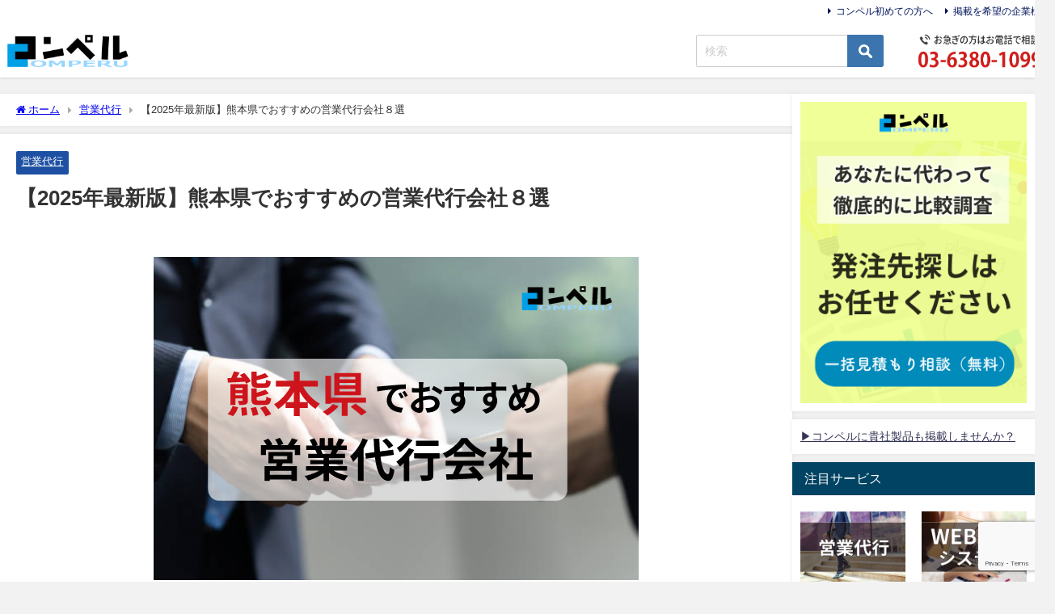

--- FILE ---
content_type: text/html; charset=UTF-8
request_url: https://comperu.jp/salesagent-kumamoto/
body_size: 25833
content:
<!DOCTYPE html>
<html lang="ja">
<head>
<meta charset="utf-8">
<meta http-equiv="X-UA-Compatible" content="IE=edge">
<meta name="viewport" content="width=device-width, initial-scale=1" />
<title>【2025年最新版】熊本県でおすすめの営業代行会社８選</title>
<meta name="description" content="今回は、発注先探し、業者調査を日々行っている『コンペル』の専門コンサルタントが、熊本県でおすすめの営業代行会社を厳選してご紹介します。 熊本県の営業代行会社を探している方や、九州で地元密着の企業を探し">
<meta name="thumbnail" content="https://comperu.jp/wp-content/uploads/2020/05/kumamoto-sales2-150x150.jpg" /><!-- Diver OGP -->
<meta property="og:locale" content="ja_JP" />
<meta property="og:title" content="【2025年最新版】熊本県でおすすめの営業代行会社８選" />
<meta property="og:description" content="今回は、発注先探し、業者調査を日々行っている『コンペル』の専門コンサルタントが、熊本県でおすすめの営業代行会社を厳選してご紹介します。 熊本県の営業代行会社を探している方や、九州で地元密着の企業を探し" />
<meta property="og:type" content="article" />
<meta property="og:url" content="https://comperu.jp/salesagent-kumamoto/" />
<meta property="og:image" content="https://comperu.jp/wp-content/uploads/2020/05/kumamoto-sales2.jpg" />
<meta property="og:site_name" content="業者探しをするなら「コンペル」" />
<meta name="twitter:card" content="summary_large_image" />
<meta name="twitter:title" content="【2025年最新版】熊本県でおすすめの営業代行会社８選" />
<meta name="twitter:url" content="https://comperu.jp/salesagent-kumamoto/" />
<meta name="twitter:description" content="今回は、発注先探し、業者調査を日々行っている『コンペル』の専門コンサルタントが、熊本県でおすすめの営業代行会社を厳選してご紹介します。 熊本県の営業代行会社を探している方や、九州で地元密着の企業を探し" />
<meta name="twitter:image" content="https://comperu.jp/wp-content/uploads/2020/05/kumamoto-sales2.jpg" />
<!-- / Diver OGP -->
<link rel="canonical" href="https://comperu.jp/salesagent-kumamoto/">
<link rel="shortcut icon" href="https://comperu.jp/wp-content/uploads/2019/08/32_32_icon.png">
<!--[if IE]>
		<link rel="shortcut icon" href="https://comperu.jp/wp-content/uploads/2019/08/16_16_icon.png">
<![endif]-->
<link rel="apple-touch-icon" href="https://comperu.jp/wp-content/uploads/2019/08/144_144_icon.png" />
<meta name='robots' content='max-image-preview' />
	<style>img:is([sizes="auto" i], [sizes^="auto," i]) { contain-intrinsic-size: 3000px 1500px }</style>
	<link rel='dns-prefetch' href='//cdnjs.cloudflare.com' />
<link rel="alternate" type="application/rss+xml" title="業者探しをするなら「コンペル」 &raquo; フィード" href="https://comperu.jp/feed/" />
<link rel="alternate" type="application/rss+xml" title="業者探しをするなら「コンペル」 &raquo; コメントフィード" href="https://comperu.jp/comments/feed/" />
<link rel='stylesheet'  href='https://comperu.jp/wp-includes/css/dist/block-library/style.min.css?ver=6.7.4&#038;theme=6.1.11'  media='all'>
<style id='global-styles-inline-css' type='text/css'>
:root{--wp--preset--aspect-ratio--square: 1;--wp--preset--aspect-ratio--4-3: 4/3;--wp--preset--aspect-ratio--3-4: 3/4;--wp--preset--aspect-ratio--3-2: 3/2;--wp--preset--aspect-ratio--2-3: 2/3;--wp--preset--aspect-ratio--16-9: 16/9;--wp--preset--aspect-ratio--9-16: 9/16;--wp--preset--color--black: #000000;--wp--preset--color--cyan-bluish-gray: #abb8c3;--wp--preset--color--white: #ffffff;--wp--preset--color--pale-pink: #f78da7;--wp--preset--color--vivid-red: #cf2e2e;--wp--preset--color--luminous-vivid-orange: #ff6900;--wp--preset--color--luminous-vivid-amber: #fcb900;--wp--preset--color--light-green-cyan: #7bdcb5;--wp--preset--color--vivid-green-cyan: #00d084;--wp--preset--color--pale-cyan-blue: #8ed1fc;--wp--preset--color--vivid-cyan-blue: #0693e3;--wp--preset--color--vivid-purple: #9b51e0;--wp--preset--color--light-blue: #70b8f1;--wp--preset--color--light-red: #ff8178;--wp--preset--color--light-green: #2ac113;--wp--preset--color--light-yellow: #ffe822;--wp--preset--color--light-orange: #ffa30d;--wp--preset--color--blue: #00f;--wp--preset--color--red: #f00;--wp--preset--color--purple: #674970;--wp--preset--color--gray: #ccc;--wp--preset--gradient--vivid-cyan-blue-to-vivid-purple: linear-gradient(135deg,rgba(6,147,227,1) 0%,rgb(155,81,224) 100%);--wp--preset--gradient--light-green-cyan-to-vivid-green-cyan: linear-gradient(135deg,rgb(122,220,180) 0%,rgb(0,208,130) 100%);--wp--preset--gradient--luminous-vivid-amber-to-luminous-vivid-orange: linear-gradient(135deg,rgba(252,185,0,1) 0%,rgba(255,105,0,1) 100%);--wp--preset--gradient--luminous-vivid-orange-to-vivid-red: linear-gradient(135deg,rgba(255,105,0,1) 0%,rgb(207,46,46) 100%);--wp--preset--gradient--very-light-gray-to-cyan-bluish-gray: linear-gradient(135deg,rgb(238,238,238) 0%,rgb(169,184,195) 100%);--wp--preset--gradient--cool-to-warm-spectrum: linear-gradient(135deg,rgb(74,234,220) 0%,rgb(151,120,209) 20%,rgb(207,42,186) 40%,rgb(238,44,130) 60%,rgb(251,105,98) 80%,rgb(254,248,76) 100%);--wp--preset--gradient--blush-light-purple: linear-gradient(135deg,rgb(255,206,236) 0%,rgb(152,150,240) 100%);--wp--preset--gradient--blush-bordeaux: linear-gradient(135deg,rgb(254,205,165) 0%,rgb(254,45,45) 50%,rgb(107,0,62) 100%);--wp--preset--gradient--luminous-dusk: linear-gradient(135deg,rgb(255,203,112) 0%,rgb(199,81,192) 50%,rgb(65,88,208) 100%);--wp--preset--gradient--pale-ocean: linear-gradient(135deg,rgb(255,245,203) 0%,rgb(182,227,212) 50%,rgb(51,167,181) 100%);--wp--preset--gradient--electric-grass: linear-gradient(135deg,rgb(202,248,128) 0%,rgb(113,206,126) 100%);--wp--preset--gradient--midnight: linear-gradient(135deg,rgb(2,3,129) 0%,rgb(40,116,252) 100%);--wp--preset--font-size--small: .8em;--wp--preset--font-size--medium: 1em;--wp--preset--font-size--large: 1.2em;--wp--preset--font-size--x-large: 42px;--wp--preset--font-size--xlarge: 1.5em;--wp--preset--font-size--xxlarge: 2em;--wp--preset--spacing--20: 0.44rem;--wp--preset--spacing--30: 0.67rem;--wp--preset--spacing--40: 1rem;--wp--preset--spacing--50: 1.5rem;--wp--preset--spacing--60: 2.25rem;--wp--preset--spacing--70: 3.38rem;--wp--preset--spacing--80: 5.06rem;--wp--preset--shadow--natural: 6px 6px 9px rgba(0, 0, 0, 0.2);--wp--preset--shadow--deep: 12px 12px 50px rgba(0, 0, 0, 0.4);--wp--preset--shadow--sharp: 6px 6px 0px rgba(0, 0, 0, 0.2);--wp--preset--shadow--outlined: 6px 6px 0px -3px rgba(255, 255, 255, 1), 6px 6px rgba(0, 0, 0, 1);--wp--preset--shadow--crisp: 6px 6px 0px rgba(0, 0, 0, 1);--wp--custom--spacing--small: max(1.25rem, 5vw);--wp--custom--spacing--medium: clamp(2rem, 8vw, calc(4 * var(--wp--style--block-gap)));--wp--custom--spacing--large: clamp(4rem, 10vw, 8rem);--wp--custom--spacing--outer: var(--wp--custom--spacing--small, 1.25rem);--wp--custom--typography--font-size--huge: clamp(2.25rem, 4vw, 2.75rem);--wp--custom--typography--font-size--gigantic: clamp(2.75rem, 6vw, 3.25rem);--wp--custom--typography--font-size--colossal: clamp(3.25rem, 8vw, 6.25rem);--wp--custom--typography--line-height--tiny: 1.15;--wp--custom--typography--line-height--small: 1.2;--wp--custom--typography--line-height--medium: 1.4;--wp--custom--typography--line-height--normal: 1.6;}:root { --wp--style--global--content-size: 769px;--wp--style--global--wide-size: 1240px; }:where(body) { margin: 0; }.wp-site-blocks > .alignleft { float: left; margin-right: 2em; }.wp-site-blocks > .alignright { float: right; margin-left: 2em; }.wp-site-blocks > .aligncenter { justify-content: center; margin-left: auto; margin-right: auto; }:where(.wp-site-blocks) > * { margin-block-start: 1.5em; margin-block-end: 0; }:where(.wp-site-blocks) > :first-child { margin-block-start: 0; }:where(.wp-site-blocks) > :last-child { margin-block-end: 0; }:root { --wp--style--block-gap: 1.5em; }:root :where(.is-layout-flow) > :first-child{margin-block-start: 0;}:root :where(.is-layout-flow) > :last-child{margin-block-end: 0;}:root :where(.is-layout-flow) > *{margin-block-start: 1.5em;margin-block-end: 0;}:root :where(.is-layout-constrained) > :first-child{margin-block-start: 0;}:root :where(.is-layout-constrained) > :last-child{margin-block-end: 0;}:root :where(.is-layout-constrained) > *{margin-block-start: 1.5em;margin-block-end: 0;}:root :where(.is-layout-flex){gap: 1.5em;}:root :where(.is-layout-grid){gap: 1.5em;}.is-layout-flow > .alignleft{float: left;margin-inline-start: 0;margin-inline-end: 2em;}.is-layout-flow > .alignright{float: right;margin-inline-start: 2em;margin-inline-end: 0;}.is-layout-flow > .aligncenter{margin-left: auto !important;margin-right: auto !important;}.is-layout-constrained > .alignleft{float: left;margin-inline-start: 0;margin-inline-end: 2em;}.is-layout-constrained > .alignright{float: right;margin-inline-start: 2em;margin-inline-end: 0;}.is-layout-constrained > .aligncenter{margin-left: auto !important;margin-right: auto !important;}.is-layout-constrained > :where(:not(.alignleft):not(.alignright):not(.alignfull)){max-width: var(--wp--style--global--content-size);margin-left: auto !important;margin-right: auto !important;}.is-layout-constrained > .alignwide{max-width: var(--wp--style--global--wide-size);}body .is-layout-flex{display: flex;}.is-layout-flex{flex-wrap: wrap;align-items: center;}.is-layout-flex > :is(*, div){margin: 0;}body .is-layout-grid{display: grid;}.is-layout-grid > :is(*, div){margin: 0;}body{padding-top: 0px;padding-right: 0px;padding-bottom: 0px;padding-left: 0px;}:root :where(.wp-element-button, .wp-block-button__link){background-color: #32373c;border-width: 0;color: #fff;font-family: inherit;font-size: inherit;line-height: inherit;padding: calc(0.667em + 2px) calc(1.333em + 2px);text-decoration: none;}.has-black-color{color: var(--wp--preset--color--black) !important;}.has-cyan-bluish-gray-color{color: var(--wp--preset--color--cyan-bluish-gray) !important;}.has-white-color{color: var(--wp--preset--color--white) !important;}.has-pale-pink-color{color: var(--wp--preset--color--pale-pink) !important;}.has-vivid-red-color{color: var(--wp--preset--color--vivid-red) !important;}.has-luminous-vivid-orange-color{color: var(--wp--preset--color--luminous-vivid-orange) !important;}.has-luminous-vivid-amber-color{color: var(--wp--preset--color--luminous-vivid-amber) !important;}.has-light-green-cyan-color{color: var(--wp--preset--color--light-green-cyan) !important;}.has-vivid-green-cyan-color{color: var(--wp--preset--color--vivid-green-cyan) !important;}.has-pale-cyan-blue-color{color: var(--wp--preset--color--pale-cyan-blue) !important;}.has-vivid-cyan-blue-color{color: var(--wp--preset--color--vivid-cyan-blue) !important;}.has-vivid-purple-color{color: var(--wp--preset--color--vivid-purple) !important;}.has-light-blue-color{color: var(--wp--preset--color--light-blue) !important;}.has-light-red-color{color: var(--wp--preset--color--light-red) !important;}.has-light-green-color{color: var(--wp--preset--color--light-green) !important;}.has-light-yellow-color{color: var(--wp--preset--color--light-yellow) !important;}.has-light-orange-color{color: var(--wp--preset--color--light-orange) !important;}.has-blue-color{color: var(--wp--preset--color--blue) !important;}.has-red-color{color: var(--wp--preset--color--red) !important;}.has-purple-color{color: var(--wp--preset--color--purple) !important;}.has-gray-color{color: var(--wp--preset--color--gray) !important;}.has-black-background-color{background-color: var(--wp--preset--color--black) !important;}.has-cyan-bluish-gray-background-color{background-color: var(--wp--preset--color--cyan-bluish-gray) !important;}.has-white-background-color{background-color: var(--wp--preset--color--white) !important;}.has-pale-pink-background-color{background-color: var(--wp--preset--color--pale-pink) !important;}.has-vivid-red-background-color{background-color: var(--wp--preset--color--vivid-red) !important;}.has-luminous-vivid-orange-background-color{background-color: var(--wp--preset--color--luminous-vivid-orange) !important;}.has-luminous-vivid-amber-background-color{background-color: var(--wp--preset--color--luminous-vivid-amber) !important;}.has-light-green-cyan-background-color{background-color: var(--wp--preset--color--light-green-cyan) !important;}.has-vivid-green-cyan-background-color{background-color: var(--wp--preset--color--vivid-green-cyan) !important;}.has-pale-cyan-blue-background-color{background-color: var(--wp--preset--color--pale-cyan-blue) !important;}.has-vivid-cyan-blue-background-color{background-color: var(--wp--preset--color--vivid-cyan-blue) !important;}.has-vivid-purple-background-color{background-color: var(--wp--preset--color--vivid-purple) !important;}.has-light-blue-background-color{background-color: var(--wp--preset--color--light-blue) !important;}.has-light-red-background-color{background-color: var(--wp--preset--color--light-red) !important;}.has-light-green-background-color{background-color: var(--wp--preset--color--light-green) !important;}.has-light-yellow-background-color{background-color: var(--wp--preset--color--light-yellow) !important;}.has-light-orange-background-color{background-color: var(--wp--preset--color--light-orange) !important;}.has-blue-background-color{background-color: var(--wp--preset--color--blue) !important;}.has-red-background-color{background-color: var(--wp--preset--color--red) !important;}.has-purple-background-color{background-color: var(--wp--preset--color--purple) !important;}.has-gray-background-color{background-color: var(--wp--preset--color--gray) !important;}.has-black-border-color{border-color: var(--wp--preset--color--black) !important;}.has-cyan-bluish-gray-border-color{border-color: var(--wp--preset--color--cyan-bluish-gray) !important;}.has-white-border-color{border-color: var(--wp--preset--color--white) !important;}.has-pale-pink-border-color{border-color: var(--wp--preset--color--pale-pink) !important;}.has-vivid-red-border-color{border-color: var(--wp--preset--color--vivid-red) !important;}.has-luminous-vivid-orange-border-color{border-color: var(--wp--preset--color--luminous-vivid-orange) !important;}.has-luminous-vivid-amber-border-color{border-color: var(--wp--preset--color--luminous-vivid-amber) !important;}.has-light-green-cyan-border-color{border-color: var(--wp--preset--color--light-green-cyan) !important;}.has-vivid-green-cyan-border-color{border-color: var(--wp--preset--color--vivid-green-cyan) !important;}.has-pale-cyan-blue-border-color{border-color: var(--wp--preset--color--pale-cyan-blue) !important;}.has-vivid-cyan-blue-border-color{border-color: var(--wp--preset--color--vivid-cyan-blue) !important;}.has-vivid-purple-border-color{border-color: var(--wp--preset--color--vivid-purple) !important;}.has-light-blue-border-color{border-color: var(--wp--preset--color--light-blue) !important;}.has-light-red-border-color{border-color: var(--wp--preset--color--light-red) !important;}.has-light-green-border-color{border-color: var(--wp--preset--color--light-green) !important;}.has-light-yellow-border-color{border-color: var(--wp--preset--color--light-yellow) !important;}.has-light-orange-border-color{border-color: var(--wp--preset--color--light-orange) !important;}.has-blue-border-color{border-color: var(--wp--preset--color--blue) !important;}.has-red-border-color{border-color: var(--wp--preset--color--red) !important;}.has-purple-border-color{border-color: var(--wp--preset--color--purple) !important;}.has-gray-border-color{border-color: var(--wp--preset--color--gray) !important;}.has-vivid-cyan-blue-to-vivid-purple-gradient-background{background: var(--wp--preset--gradient--vivid-cyan-blue-to-vivid-purple) !important;}.has-light-green-cyan-to-vivid-green-cyan-gradient-background{background: var(--wp--preset--gradient--light-green-cyan-to-vivid-green-cyan) !important;}.has-luminous-vivid-amber-to-luminous-vivid-orange-gradient-background{background: var(--wp--preset--gradient--luminous-vivid-amber-to-luminous-vivid-orange) !important;}.has-luminous-vivid-orange-to-vivid-red-gradient-background{background: var(--wp--preset--gradient--luminous-vivid-orange-to-vivid-red) !important;}.has-very-light-gray-to-cyan-bluish-gray-gradient-background{background: var(--wp--preset--gradient--very-light-gray-to-cyan-bluish-gray) !important;}.has-cool-to-warm-spectrum-gradient-background{background: var(--wp--preset--gradient--cool-to-warm-spectrum) !important;}.has-blush-light-purple-gradient-background{background: var(--wp--preset--gradient--blush-light-purple) !important;}.has-blush-bordeaux-gradient-background{background: var(--wp--preset--gradient--blush-bordeaux) !important;}.has-luminous-dusk-gradient-background{background: var(--wp--preset--gradient--luminous-dusk) !important;}.has-pale-ocean-gradient-background{background: var(--wp--preset--gradient--pale-ocean) !important;}.has-electric-grass-gradient-background{background: var(--wp--preset--gradient--electric-grass) !important;}.has-midnight-gradient-background{background: var(--wp--preset--gradient--midnight) !important;}.has-small-font-size{font-size: var(--wp--preset--font-size--small) !important;}.has-medium-font-size{font-size: var(--wp--preset--font-size--medium) !important;}.has-large-font-size{font-size: var(--wp--preset--font-size--large) !important;}.has-x-large-font-size{font-size: var(--wp--preset--font-size--x-large) !important;}.has-xlarge-font-size{font-size: var(--wp--preset--font-size--xlarge) !important;}.has-xxlarge-font-size{font-size: var(--wp--preset--font-size--xxlarge) !important;}
:root :where(.wp-block-pullquote){font-size: 1.5em;line-height: 1.6;}
:root :where(.wp-block-group-is-layout-flow) > :first-child{margin-block-start: 0;}:root :where(.wp-block-group-is-layout-flow) > :last-child{margin-block-end: 0;}:root :where(.wp-block-group-is-layout-flow) > *{margin-block-start: 0;margin-block-end: 0;}:root :where(.wp-block-group-is-layout-constrained) > :first-child{margin-block-start: 0;}:root :where(.wp-block-group-is-layout-constrained) > :last-child{margin-block-end: 0;}:root :where(.wp-block-group-is-layout-constrained) > *{margin-block-start: 0;margin-block-end: 0;}:root :where(.wp-block-group-is-layout-flex){gap: 0;}:root :where(.wp-block-group-is-layout-grid){gap: 0;}
</style>
<link rel='stylesheet'  href='https://comperu.jp/wp-content/plugins/contact-form-7/includes/css/styles.css?ver=6.1.1&#038;theme=6.1.11'  media='all'>
<link rel='stylesheet'  href='https://comperu.jp/wp-content/plugins/easy-table-of-contents/assets/css/screen.min.css?ver=2.0.76&#038;theme=6.1.11'  media='all'>
<style id='ez-toc-inline-css' type='text/css'>
div#ez-toc-container .ez-toc-title {font-size: 120%;}div#ez-toc-container .ez-toc-title {font-weight: 600;}div#ez-toc-container ul li , div#ez-toc-container ul li a {font-size: 95%;}div#ez-toc-container ul li , div#ez-toc-container ul li a {font-weight: 500;}div#ez-toc-container nav ul ul li {font-size: 90%;}div#ez-toc-container {width: 75%;}
</style>
<link rel='stylesheet'  href='https://comperu.jp/wp-content/themes/diver/css/style.min.css?ver=6.7.4&#038;theme=6.1.11'  media='all'>
<link rel='stylesheet'  href='https://comperu.jp/wp-content/themes/diver_child/style.css?theme=6.1.11'  media='all'>
<script type="text/javascript"src="https://comperu.jp/wp-includes/js/jquery/jquery.min.js?ver=3.7.1&amp;theme=6.1.11" id="jquery-core-js"></script>
<script type="text/javascript"src="https://comperu.jp/wp-includes/js/jquery/jquery-migrate.min.js?ver=3.4.1&amp;theme=6.1.11" id="jquery-migrate-js"></script>
<link rel="https://api.w.org/" href="https://comperu.jp/wp-json/" /><link rel="alternate" title="JSON" type="application/json" href="https://comperu.jp/wp-json/wp/v2/posts/3965" /><link rel="EditURI" type="application/rsd+xml" title="RSD" href="https://comperu.jp/xmlrpc.php?rsd" />
<meta name="generator" content="WordPress 6.7.4" />
<link rel='shortlink' href='https://comperu.jp/?p=3965' />
<link rel="alternate" title="oEmbed (JSON)" type="application/json+oembed" href="https://comperu.jp/wp-json/oembed/1.0/embed?url=https%3A%2F%2Fcomperu.jp%2Fsalesagent-kumamoto%2F" />
<link rel="alternate" title="oEmbed (XML)" type="text/xml+oembed" href="https://comperu.jp/wp-json/oembed/1.0/embed?url=https%3A%2F%2Fcomperu.jp%2Fsalesagent-kumamoto%2F&#038;format=xml" />
      <script>
      (function(i,s,o,g,r,a,m){i['GoogleAnalyticsObject']=r;i[r]=i[r]||function(){(i[r].q=i[r].q||[]).push(arguments)},i[r].l=1*new Date();a=s.createElement(o),m=s.getElementsByTagName(o)[0];a.async=1;a.src=g;m.parentNode.insertBefore(a,m)})(window,document,'script','//www.google-analytics.com/analytics.js','ga');ga('create',"UA-154720384-1",'auto');ga('send','pageview');</script>
      <!-- Global site tag (gtag.js) - Google Analytics -->
<script async src="https://www.googletagmanager.com/gtag/js?id=G-0DW0WY19DF"></script>
<script>
  window.dataLayer = window.dataLayer || [];
  function gtag(){dataLayer.push(arguments);}
  gtag('js', new Date());

  gtag('config', 'G-0DW0WY19DF');
</script>

<!-- Global site tag (gtag.js) - Google Ads: 592568243 -->
<script async src="https://www.googletagmanager.com/gtag/js?id=AW-592568243"></script>
<script>
  window.dataLayer = window.dataLayer || [];
  function gtag(){dataLayer.push(arguments);}
  gtag('js', new Date());



  gtag('config', 'AW-592568243');
</script>

<!-- Event snippet for 業者探し依頼相談 conversion page -->
<script>
  gtag('event', 'conversion', {
      'send_to': 'AW-592568243/0nelCNHVoN8BELO_x5oC',
      'value': 10000.0,
      'currency': 'JPY'
  });
</script>


<meta name="twitter:site" content="@shojp2011" />
<meta name="twitter:title" content="業者やサービスを探すなら「コンペル」" />
<meta name="twitter:description" content="「発注先・製品・サービス」を探している担当者と、「各業界の企業様」をつなげるビジネスマッチングサービスです" />
<meta name="twitter:image" content="https://comperu.jp/wp-content/uploads/2022/04/SERVICE_comperu.jpg" />
<meta name="twitter:card" content="summary_large_image" />

<script type="application/ld+json" class="json-ld">[
    {
        "@context": "https://schema.org",
        "@type": "BlogPosting",
        "mainEntityOfPage": {
            "@type": "WebPage",
            "@id": "https://comperu.jp/salesagent-kumamoto/"
        },
        "headline": "【2025年最新版】熊本県でおすすめの営業代行会社８選",
        "image": [
            "https://comperu.jp/wp-content/uploads/2020/05/kumamoto-sales2.jpg",
            "https://comperu.jp/wp-content/uploads/2020/05/kumamoto-sales2-300x200.jpg",
            "https://comperu.jp/wp-content/uploads/2020/05/kumamoto-sales2-150x150.jpg"
        ],
        "description": "今回は、発注先探し、業者調査を日々行っている『コンペル』の専門コンサルタントが、熊本県でおすすめの営業代行会社を厳選してご紹介します。 熊本県の営業代行会社を探している方や、九州で地元密着の企業を探し",
        "datePublished": "2020-05-13T15:05:02+09:00",
        "dateModified": "2025-08-18T13:43:17+09:00",
        "articleSection": [
            "営業代行"
        ],
        "author": {
            "@type": "Person",
            "name": "sam",
            "url": "https://comperu.jp/author/sam/"
        },
        "publisher": {
            "@context": "http://schema.org",
            "@type": "Organization",
            "name": "業者探しをするなら「コンペル」",
            "description": "",
            "logo": {
                "@type": "ImageObject",
                "url": "https://comperu.jp/wp-content/uploads/2021/10/コンペルロゴ500px.png"
            }
        }
    }
]</script>
<style>body{background-image:url('');}</style> <style> #onlynav ul ul,#nav_fixed #nav ul ul,.header-logo #nav ul ul {visibility:hidden;opacity:0;transition:.2s ease-in-out;transform:translateY(10px);}#onlynav ul ul ul,#nav_fixed #nav ul ul ul,.header-logo #nav ul ul ul {transform:translateX(-20px) translateY(0);}#onlynav ul li:hover > ul,#nav_fixed #nav ul li:hover > ul,.header-logo #nav ul li:hover > ul{visibility:visible;opacity:1;transform:translateY(0);}#onlynav ul ul li:hover > ul,#nav_fixed #nav ul ul li:hover > ul,.header-logo #nav ul ul li:hover > ul{transform:translateX(0) translateY(0);}</style><style>body{background-color:#f2f2f2;color:#333333;}:where(a){color:#333355;}:where(a):hover{color:#aac0ed}:where(.content){color:#000;}:where(.content) a{color:#224fd6;}:where(.content) a:hover{color:#c0c9ed;}.header-wrap,#header ul.sub-menu, #header ul.children,#scrollnav,.description_sp{background:#ffffff;color:#333333}.header-wrap a,#scrollnav a,div.logo_title{color:#333355;}.header-wrap a:hover,div.logo_title:hover{color:#6495ED}.drawer-nav-btn span{background-color:#333355;}.drawer-nav-btn:before,.drawer-nav-btn:after {border-color:#333355;}#scrollnav ul li a{background:rgba(255,255,255,.8);color:#505050}.header_small_menu{background:#ffffff;color:#1e73be}.header_small_menu a{color:#00135b}.header_small_menu a:hover{color:#6495ED}#nav_fixed.fixed, #nav_fixed #nav ul ul{background:#ffffff;color:#333333}#nav_fixed.fixed a,#nav_fixed .logo_title{color:#333355}#nav_fixed.fixed a:hover{color:#6495ED}#nav_fixed .drawer-nav-btn:before,#nav_fixed .drawer-nav-btn:after{border-color:#333355;}#nav_fixed .drawer-nav-btn span{background-color:#333355;}#onlynav{background:#fff;color:#333333}#onlynav ul li a{color:#333333}#onlynav ul ul.sub-menu{background:#fff}#onlynav div > ul > li > a:before{border-color:#333333}#onlynav ul > li:hover > a:hover,#onlynav ul>li:hover>a,#onlynav ul>li:hover li:hover>a,#onlynav ul li:hover ul li ul li:hover > a{background:#5d8ac1;color:#fff}#onlynav ul li ul li ul:before{border-left-color:#fff}#onlynav ul li:last-child ul li ul:before{border-right-color:#fff}#bigfooter{background:#232633;color:#ffffff}#bigfooter a{color:#ffffff}#bigfooter a:hover{color:#6495ED}#footer{background:#3f374f;color:#999}#footer a{color:#ffffff}#footer a:hover{color:#6495ED}#sidebar .widget{background:#fff;color:#333;}#sidebar .widget a{color:#333355;}#sidebar .widget a:hover{color:#6495ED;}.post-box-contents,#main-wrap #pickup_posts_container img,.hentry, #single-main .post-sub,.navigation,.single_thumbnail,.in_loop,#breadcrumb,.pickup-cat-list,.maintop-widget, .mainbottom-widget,#share_plz,.sticky-post-box,.catpage_content_wrap,.cat-post-main{background:#fff;}.post-box{border-color:#eee;}.drawer_content_title,.searchbox_content_title{background:#eee;color:#333;}.drawer-nav,#header_search{background:#fff}.drawer-nav,.drawer-nav a,#header_search,#header_search a{color:#000}#footer_sticky_menu{background:rgba(255,255,255,.8)}.footermenu_col{background:rgba(255,255,255,.8);color:#333;}a.page-numbers{background:#afafaf;color:#fff;}.pagination .current{background:#607d8b;color:#fff;}</style><style>@media screen and (min-width:1201px){#main-wrap,.header-wrap .header-logo,.header_small_content,.bigfooter_wrap,.footer_content,.container_top_widget,.container_bottom_widget{width:1300px;}}@media screen and (max-width:1200px){ #main-wrap,.header-wrap .header-logo, .header_small_content, .bigfooter_wrap,.footer_content, .container_top_widget, .container_bottom_widget{width:96%;}}@media screen and (max-width:768px){#main-wrap,.header-wrap .header-logo,.header_small_content,.bigfooter_wrap,.footer_content,.container_top_widget,.container_bottom_widget{width:100%;}}@media screen and (min-width:960px){#sidebar {width:300px;}}</style><style>@media screen and (min-width:1201px){#main-wrap{width:1300px;}}@media screen and (max-width:1200px){ #main-wrap{width:96%;}}</style><style type="text/css" id="diver-custom-heading-css">.content h2:where(:not([class])),:where(.is-editor-blocks) :where(.content) h2:not(.sc_heading){color:#ffffff;background-color:#444444;}.content h3:where(:not([class])),:where(.is-editor-blocks) :where(.content) h3:not(.sc_heading){color:#ffffff;background-color:#4683bf;}.content h3:where(:not([class])):after,:where(.is-editor-blocks) :where(.content) h3:not(.sc_heading):after{content:"";position:absolute;top:100%;left:1.5em;right:auto;bottom:auto;border:.5em solid transparent;border-top-color:#4683bf;}.content h4:where(:not([class])),:where(.is-editor-blocks) :where(.content) h4:not(.sc_heading){color:#3d3d3d;background-color:#4a89c9;background:transparent;padding:0 0 0 2em;}.content h4:where(:not([class])):before,:where(.is-editor-blocks) :where(.content) h4:not(.sc_heading):before,.content h4:where(:not([class])):after,:where(.is-editor-blocks) :where(.content) h4:not(.sc_heading):after{content:"";position:absolute;background:#4a89c9;opacity:.5;border-radius:50%;}.content h4:where(:not([class])):before,:where(.is-editor-blocks) :where(.content) h4:not(.sc_heading):before{top:.1em;left:0px;z-index:2;width:1.2em;height:1.2em;}.content h4:where(:not([class])):after,:where(.is-editor-blocks) :where(.content) h4:not(.sc_heading):after{top:.8em;left:.6em;width:.8em;height:.8em;}.content h5:where(:not([class])),:where(.is-editor-blocks) :where(.content) h5:not(.sc_heading){color:#3d3d3d;}</style><link rel="icon" href="https://comperu.jp/wp-content/uploads/2019/08/cropped-144_144_icon-32x32.png" sizes="32x32" />
<link rel="icon" href="https://comperu.jp/wp-content/uploads/2019/08/cropped-144_144_icon-192x192.png" sizes="192x192" />
<link rel="apple-touch-icon" href="https://comperu.jp/wp-content/uploads/2019/08/cropped-144_144_icon-180x180.png" />
<meta name="msapplication-TileImage" content="https://comperu.jp/wp-content/uploads/2019/08/cropped-144_144_icon-270x270.png" />
		<style type="text/css" id="wp-custom-css">
			
span.wpcf7-list-item {
display: block!important;
}

.table th,
.table td {
  border:none;
}


/*下線黄色*/
.yellow-line {background: linear-gradient(transparent 60%, #ffff99 0%);}



/*トグルのテキストエリアの色を変更*/
.sc_toggle_content { 
     background-color: #F0F1F5;
     color: #00000
}

/*表の罫線を消す*/
td {  border: 1px solid black;}
.noborder {  border: 0px none;}		</style>
		
<script src="https://www.youtube.com/iframe_api"></script>

</head>
<body itemscope="itemscope" itemtype="http://schema.org/WebPage" class="post-template-default single single-post postid-3965 single-format-standard wp-embed-responsive  l-sidebar-right">

<div id="container">
<!-- header -->
	<!-- lpページでは表示しない -->
	<div id="header" class="clearfix">
					<header class="header-wrap" role="banner" itemscope="itemscope" itemtype="http://schema.org/WPHeader">
			<div class="header_small_menu clearfix">
		<div class="header_small_content">
			<div id="description"></div>
			<nav class="header_small_menu_right" role="navigation" itemscope="itemscope" itemtype="http://scheme.org/SiteNavigationElement">
				<ul id="menu-top%e3%83%9f%e3%83%8b" class="menu"><li id="menu-item-3241" class="menu-item menu-item-type-custom menu-item-object-custom menu-item-3241"><a href="https://comperu.jp/about/">コンペル初めての方へ</a></li>
<li id="menu-item-3242" class="menu-item menu-item-type-custom menu-item-object-custom menu-item-3242"><a href="https://comperu.jp/lp/about/">掲載を希望の企業様へ</a></li>
</ul>			</nav>
		</div>
	</div>

			<div class="header-logo clearfix">
				<!-- 	<button type="button" class="drawer-toggle drawer-hamburger">
	  <span class="sr-only">toggle navigation</span>
	  <span class="drawer-hamburger-icon"></span>
	</button> -->

	<div class="drawer-nav-btn-wrap"><span class="drawer-nav-btn"><span></span></span></div>


	<div class="header_search"><a href="#header_search" class="header_search_btn" data-lity><div class="header_search_inner"><i class="fa fa-search" aria-hidden="true"></i><div class="header_search_title">SEARCH</div></div></a></div>

				<!-- /Navigation -->

								<div id="logo">
										<a href="https://comperu.jp/">
						
															<img src="https://comperu.jp/wp-content/uploads/2021/10/コンペルロゴ500px.png" alt="業者探しをするなら「コンペル」" width="500" height="148">
							
											</a>
				</div>
				<div id="search-5" class="nav_inleft widget_search"><form method="get" class="searchform" action="https://comperu.jp/" role="search">
	<input type="text" placeholder="検索" name="s" class="s">
	<input type="submit" class="searchsubmit" value="">
</form></div><div id="custom_html-6" class="widget_text nav_inleft widget_custom_html"><div class="textwidget custom-html-widget"><img src="https://comperu.jp/wp-content/uploads/2019/08/32px.png" alt="" width="32" height="32" class="alignnone size-full wp-image-118" /></div></div><div id="custom_html-16" class="widget_text nav_inleft widget_custom_html"><div class="textwidget custom-html-widget"><img src="https://comperu.jp/wp-content/uploads/2021/10/comperu_top_tel05.png" alt="" width="175" height="50" class="aligncenter size-full" /></div></div>			</div>
		</header>
		<nav id="scrollnav" role="navigation" itemscope="itemscope" itemtype="http://scheme.org/SiteNavigationElement">
					</nav>
		
		<div id="nav_fixed">
		<div class="header-logo clearfix">
			<!-- Navigation -->
			<!-- 	<button type="button" class="drawer-toggle drawer-hamburger">
	  <span class="sr-only">toggle navigation</span>
	  <span class="drawer-hamburger-icon"></span>
	</button> -->

	<div class="drawer-nav-btn-wrap"><span class="drawer-nav-btn"><span></span></span></div>


	<div class="header_search"><a href="#header_search" class="header_search_btn" data-lity><div class="header_search_inner"><i class="fa fa-search" aria-hidden="true"></i><div class="header_search_title">SEARCH</div></div></a></div>

			<!-- /Navigation -->
			<div class="logo clearfix">
				<a href="https://comperu.jp/">
					
													<img src="https://comperu.jp/wp-content/uploads/2021/10/コンペルロゴ500px.png" alt="業者探しをするなら「コンペル」" width="500" height="148">
													
									</a>
			</div>
					<nav id="nav" role="navigation" itemscope="itemscope" itemtype="http://scheme.org/SiteNavigationElement">
							</nav>
				</div>
	</div>
							<nav id="onlynav" class="onlynav" role="navigation" itemscope="itemscope" itemtype="http://scheme.org/SiteNavigationElement">
							</nav>
					</div>
	<div class="d_sp">
		</div>
	
	<div id="main-wrap">
	<!-- main -->
		<div class="l-main-container">
		<main id="single-main"  style="margin-right:-320px;padding-right:320px;" role="main">
					
								<div id="breadcrumb"><ul itemscope itemtype="http://schema.org/BreadcrumbList"><li itemprop="itemListElement" itemscope itemtype="http://schema.org/ListItem"><a href="https://comperu.jp/" itemprop="item"><span itemprop="name"><i class="fa fa-home" aria-hidden="true"></i> ホーム</span></a><meta itemprop="position" content="1" /></li><li itemprop="itemListElement" itemscope itemtype="http://schema.org/ListItem"><a href="https://comperu.jp/category/salesagent/" itemprop="item"><span itemprop="name">営業代行</span></a><meta itemprop="position" content="2" /></li><li itemprop="itemListElement" itemscope itemtype="http://schema.org/ListItem"><span itemprop="name">【2025年最新版】熊本県でおすすめの営業代行会社８選</span><meta itemprop="position" content="3" /></li></ul></div> 
					<div id="content_area" class="fadeIn animated">
												<article id="post-3965" class="post-3965 post type-post status-publish format-standard has-post-thumbnail hentry category-salesagent tag-541 tag-540 tag-539 tag-152 tag-salesagent-area tag-965 tag-584 tag-537 tag-878">
							<header>
								<div class="post-meta clearfix">
									<div class="cat-tag">
																					<div class="single-post-category" style="background:#1d50a2"><a href="https://comperu.jp/category/salesagent/" rel="category tag">営業代行</a></div>
																													</div>

									<h1 class="single-post-title entry-title">【2025年最新版】熊本県でおすすめの営業代行会社８選</h1>
									<div class="post-meta-bottom">
																																				
									</div>
																	</div>
								    
    							</header>
							<section class="single-post-main">
																		

									<div class="content">
																		<p><img fetchpriority="high" decoding="async" src="https://comperu.jp/wp-content/uploads/2020/05/kumamoto-sales2.jpg" alt="熊本でおすすめの営業代行" width="600" height="400" class="aligncenter size-full wp-image-6639" srcset="https://comperu.jp/wp-content/uploads/2020/05/kumamoto-sales2.jpg 600w, https://comperu.jp/wp-content/uploads/2020/05/kumamoto-sales2-300x200.jpg 300w" sizes="(max-width: 600px) 100vw, 600px" /></p>
<p>今回は、発注先探し、業者調査を日々行っている『コンペル』の専門コンサルタントが、熊本県でおすすめの営業代行会社を厳選してご紹介します。</p>
<p>熊本県の営業代行会社を探している方や、九州で地元密着の企業を探している方はチェックしてみてください。営業代行会社を選ぶときの失敗しないポイントも紹介しています。</p>
<p>営業代行会社は全国に100社以上あります。コンペルでは、業者の比較調査を日々行っています。その実績を活かし、御社にぴったりのおすすめできる営業代行会社を厳選してご紹介します。お気軽にコンペルの無料相談をご利用ください。</p>
<p style="text-align: center;"><a href="https://comperu.jp/salesagent-request/"><img decoding="async" data-src="https://comperu.jp/wp-content/uploads/2020/04/otoiawase_002.png" alt="" width="800" height="230" class="alignnone wp-image-3348 size-full lazyload" data-srcset="https://comperu.jp/wp-content/uploads/2020/04/otoiawase_002.png 800w, https://comperu.jp/wp-content/uploads/2020/04/otoiawase_002-300x86.png 300w, https://comperu.jp/wp-content/uploads/2020/04/otoiawase_002-768x221.png 768w" data-sizes="(max-width: 800px) 100vw, 800px" /></a></p>
<p>&nbsp;</p>
<div id="ez-toc-container" class="ez-toc-v2_0_76 ez-toc-wrap-center counter-hierarchy ez-toc-counter ez-toc-light-blue ez-toc-container-direction">
<div class="ez-toc-title-container">
<p class="ez-toc-title" style="cursor:inherit">目次</p>
<span class="ez-toc-title-toggle"><a href="#" class="ez-toc-pull-right ez-toc-btn ez-toc-btn-xs ez-toc-btn-default ez-toc-toggle" aria-label="Toggle Table of Content"><span class="ez-toc-js-icon-con"><span class=""><span class="eztoc-hide" style="display:none;">Toggle</span><span class="ez-toc-icon-toggle-span"><svg style="fill: #999;color:#999" xmlns="http://www.w3.org/2000/svg" class="list-377408" width="20px" height="20px" viewBox="0 0 24 24" fill="none"><path d="M6 6H4v2h2V6zm14 0H8v2h12V6zM4 11h2v2H4v-2zm16 0H8v2h12v-2zM4 16h2v2H4v-2zm16 0H8v2h12v-2z" fill="currentColor"></path></svg><svg style="fill: #999;color:#999" class="arrow-unsorted-368013" xmlns="http://www.w3.org/2000/svg" width="10px" height="10px" viewBox="0 0 24 24" version="1.2" baseProfile="tiny"><path d="M18.2 9.3l-6.2-6.3-6.2 6.3c-.2.2-.3.4-.3.7s.1.5.3.7c.2.2.4.3.7.3h11c.3 0 .5-.1.7-.3.2-.2.3-.5.3-.7s-.1-.5-.3-.7zM5.8 14.7l6.2 6.3 6.2-6.3c.2-.2.3-.5.3-.7s-.1-.5-.3-.7c-.2-.2-.4-.3-.7-.3h-11c-.3 0-.5.1-.7.3-.2.2-.3.5-.3.7s.1.5.3.7z"/></svg></span></span></span></a></span></div>
<nav><ul class='ez-toc-list ez-toc-list-level-1 ' ><li class='ez-toc-page-1 ez-toc-heading-level-2'><a class="ez-toc-link ez-toc-heading-1" href="#%E7%86%8A%E6%9C%AC%E7%9C%8C%E3%81%A7%E3%81%8A%E3%81%99%E3%81%99%E3%82%81%E3%81%AE%E5%96%B6%E6%A5%AD%E4%BB%A3%E8%A1%8C%E4%BC%9A%E7%A4%BE%EF%BC%98%E9%81%B8" >熊本県でおすすめの営業代行会社８選</a><ul class='ez-toc-list-level-3' ><li class='ez-toc-heading-level-3'><a class="ez-toc-link ez-toc-heading-2" href="#%EF%BC%91%EF%BC%8E%E6%A0%AA%E5%BC%8F%E4%BC%9A%E7%A4%BEADC" >１．株式会社A.D.C.</a></li><li class='ez-toc-page-1 ez-toc-heading-level-3'><a class="ez-toc-link ez-toc-heading-3" href="#%EF%BC%92%EF%BC%8E%E6%A0%AA%E5%BC%8F%E4%BC%9A%E7%A4%BENexter" >２．株式会社Nexter</a></li><li class='ez-toc-page-1 ez-toc-heading-level-3'><a class="ez-toc-link ez-toc-heading-4" href="#%EF%BC%93%EF%BC%8E%E6%A0%AA%E5%BC%8F%E4%BC%9A%E7%A4%BE%E3%82%A2%E3%82%BD%E3%82%A6%E3%83%BB%E3%83%92%E3%83%A5%E3%83%BC%E3%83%9E%E3%83%8B%E3%83%BC%E3%82%BB%E3%83%B3%E3%82%BF%E3%83%BC" >３．株式会社アソウ・ヒューマニーセンター</a></li><li class='ez-toc-page-1 ez-toc-heading-level-3'><a class="ez-toc-link ez-toc-heading-5" href="#%EF%BC%94%EF%BC%8E%E3%82%A2%E3%83%83%E3%83%97%E3%82%BB%E3%83%AB%E3%83%86%E3%82%AF%E3%83%8E%E3%83%AD%E3%82%B8%E3%82%A3%E3%83%BC%E3%82%BA%E6%A0%AA%E5%BC%8F%E4%BC%9A%E7%A4%BE" >４．アップセルテクノロジィーズ株式会社</a></li><li class='ez-toc-page-1 ez-toc-heading-level-3'><a class="ez-toc-link ez-toc-heading-6" href="#%EF%BC%95%EF%BC%8E%E3%82%AD%E3%83%A3%E3%83%AA%E3%82%A2%EF%BD%A5%E3%82%B5%E3%83%9D%E3%83%BC%E3%83%88%E6%A0%AA%E5%BC%8F%E4%BC%9A%E7%A4%BE" >５．キャリア･サポート株式会社</a></li><li class='ez-toc-page-1 ez-toc-heading-level-3'><a class="ez-toc-link ez-toc-heading-7" href="#%EF%BC%96%EF%BC%8E_%E6%A0%AA%E5%BC%8F%E4%BC%9A%E7%A4%BESenro" >６． 株式会社Senro</a></li><li class='ez-toc-page-1 ez-toc-heading-level-3'><a class="ez-toc-link ez-toc-heading-8" href="#%EF%BC%97%EF%BC%8E%E6%A0%AA%E5%BC%8F%E4%BC%9A%E7%A4%BEMove_On" >７．株式会社Move On</a></li><li class='ez-toc-page-1 ez-toc-heading-level-3'><a class="ez-toc-link ez-toc-heading-9" href="#%EF%BC%98%EF%BC%8E%E6%A0%AA%E5%BC%8F%E4%BC%9A%E7%A4%BE%E3%82%AD%E3%83%A5%E3%82%A2" >８．株式会社キュア</a></li></ul></li><li class='ez-toc-page-1 ez-toc-heading-level-2'><a class="ez-toc-link ez-toc-heading-10" href="#%E5%96%B6%E6%A5%AD%E4%BB%A3%E8%A1%8C%E4%BC%9A%E7%A4%BE%E3%82%92%E9%81%B8%E3%81%B6%EF%BC%94%E3%81%A4%E3%81%AE%E3%83%9D%E3%82%A4%E3%83%B3%E3%83%88" >営業代行会社を選ぶ４つのポイント</a></li></ul></nav></div>
<h2><span class="ez-toc-section" id="%E7%86%8A%E6%9C%AC%E7%9C%8C%E3%81%A7%E3%81%8A%E3%81%99%E3%81%99%E3%82%81%E3%81%AE%E5%96%B6%E6%A5%AD%E4%BB%A3%E8%A1%8C%E4%BC%9A%E7%A4%BE%EF%BC%98%E9%81%B8"></span>熊本県でおすすめの営業代行会社８選<span class="ez-toc-section-end"></span></h2>
<h3><span class="ez-toc-section" id="%EF%BC%91%EF%BC%8E%E6%A0%AA%E5%BC%8F%E4%BC%9A%E7%A4%BEADC"></span>１．株式会社A.D.C.<span class="ez-toc-section-end"></span></h3>
<p><img decoding="async" data-src="https://comperu.jp/wp-content/uploads/2020/05/ADC.jpg" alt="" width="700" height="340" class="wp-image-3972 aligncenter lazyload" data-srcset="https://comperu.jp/wp-content/uploads/2020/05/ADC.jpg 1000w, https://comperu.jp/wp-content/uploads/2020/05/ADC-300x146.jpg 300w, https://comperu.jp/wp-content/uploads/2020/05/ADC-768x372.jpg 768w" data-sizes="(max-width: 700px) 100vw, 700px" /></p>
<p>株式会社A.D.C.は、熊本市に本社を構える、総合人材サービスの会社です。各種営業代行や販促活動、マーケティング、ネット通販等、幅広い営業代行サービスを提供しております。</p>
<p>営業支援における特徴としては、「高スキルのスペシャリスト」「各分野に精通した業務ノウハウ」「高度なシステム技術」の３つが揃っており、A.D.C.社が掲げる「戦略的アウトソーシング」でクライアント企業の収益向上を強力にサポートできる点があります。</p>
<p>これまで多岐にわたる業務での実績を通じて蓄積した、豊富な業務ノウハウや開発ツールにより、様々なプロジェクトに迅速に対応できる点も魅力です。<br />
また、お客様企業へ営業力コンサルティングを行っている為、将来的に自社の営業力強化をお考えの会社様にもおすすめです。</p>
<table style="border-collapse: collapse; width: 100%; height: 206px;">
<tbody>
<tr style="height: 48px;">
<td style="width: 30%; height: 13px; background-color: #fffbec;">企業名</td>
<td style="width: 70%; height: 13px;">株式会社A.D.C.</td>
</tr>
<tr style="height: 48px;">
<td style="width: 30%; height: 48px; background-color: #fffbec;">設立</td>
<td style="width: 70%; height: 48px;">2001年12月</td>
</tr>
<tr style="height: 71px;">
<td style="width: 30%; height: 49px; background-color: #fffbec;">本社住所</td>
<td style="width: 70%; height: 49px;">〒862-0911<br />
熊本県熊本市東区健軍1丁目18-7</td>
</tr>
<tr style="height: 48px;">
<td style="width: 30%; height: 48px; background-color: #fffbec;">TEL</td>
<td style="width: 70%; height: 48px;">096-365-3000</td>
</tr>
<tr style="height: 48px;">
<td style="width: 30%; height: 48px; background-color: #fffbec;">予算感</td>
<td style="width: 70%; height: 48px;">要問合せ</td>
</tr>
</tbody>
</table>
<div class="button radius solid block custom"><a style="background-color: #ff0000; color: #fff;" href="https://comperu.jp/salesagent-request/" class="middle"><span style="font-size: 16pt;">無料一括見積もり</span></a></div>
<p>&nbsp;</p>
<h3><span class="ez-toc-section" id="%EF%BC%92%EF%BC%8E%E6%A0%AA%E5%BC%8F%E4%BC%9A%E7%A4%BENexter"></span>２．株式会社Nexter<span class="ez-toc-section-end"></span></h3>
<p><img loading="lazy" decoding="async" data-src="https://comperu.jp/wp-content/uploads/2020/05/nexter.jpg" alt="" width="700" height="335" class="wp-image-4048 aligncenter lazyload" data-srcset="https://comperu.jp/wp-content/uploads/2020/05/nexter.jpg 1000w, https://comperu.jp/wp-content/uploads/2020/05/nexter-300x144.jpg 300w, https://comperu.jp/wp-content/uploads/2020/05/nexter-768x368.jpg 768w" data-sizes="auto, (max-width: 700px) 100vw, 700px" /></p>
<p>株式会社Nexterは、熊本県熊本市に本社を構える、営業代行会社です。特に新規事業立ち上げ支援を得意としており、独自のマーケティング手法と教育システムにより、お客様を成功へと導きます。</p>
<p>大手飲料メーカーや電力会社、通信業界など様々な実績を保有し、必要に応じて行う飛び込み営業等でも成果を出している会社です。店頭での催事イベント等で、新商品やサービスを世の中に一気に広めたいとお考えの会社様にはおすすめです。</p>
<table style="border-collapse: collapse; width: 100%; height: 228px;">
<tbody>
<tr style="height: 48px;">
<td style="width: 30%; height: 13px; background-color: #fffbec;">企業名</td>
<td style="width: 70%; height: 13px;">株式会社Nexter</td>
</tr>
<tr style="height: 48px;">
<td style="width: 30%; height: 48px; background-color: #fffbec;">設立</td>
<td style="width: 70%; height: 48px;">2012年5月</td>
</tr>
<tr style="height: 71px;">
<td style="width: 30%; height: 71px; background-color: #fffbec;">本社住所</td>
<td style="width: 70%; height: 71px;">〒860-0012<br />
熊本県熊本市中央区紺屋今町4-28</td>
</tr>
<tr style="height: 48px;">
<td style="width: 30%; height: 48px; background-color: #fffbec;">TEL</td>
<td style="width: 70%; height: 48px;">お問い合わせフォームより</td>
</tr>
<tr style="height: 48px;">
<td style="width: 30%; height: 48px; background-color: #fffbec;">予算感</td>
<td style="width: 70%; height: 48px;">固定報酬　要問合せ<br />
成果報酬　要問合せ</td>
</tr>
</tbody>
</table>
<div class="button radius solid block custom"><a style="background-color: #ff0000; color: #fff;" href="https://comperu.jp/salesagent-request/" class="middle"><span style="font-size: 16pt;">無料一括見積もり</span></a></div>
<p>&nbsp;</p>
<h3><span class="ez-toc-section" id="%EF%BC%93%EF%BC%8E%E6%A0%AA%E5%BC%8F%E4%BC%9A%E7%A4%BE%E3%82%A2%E3%82%BD%E3%82%A6%E3%83%BB%E3%83%92%E3%83%A5%E3%83%BC%E3%83%9E%E3%83%8B%E3%83%BC%E3%82%BB%E3%83%B3%E3%82%BF%E3%83%BC"></span>３．株式会社アソウ・ヒューマニーセンター<span class="ez-toc-section-end"></span></h3>
<p><img loading="lazy" decoding="async" data-src="https://comperu.jp/wp-content/uploads/2020/05/asou.jpg" alt="" width="700" height="374" class="wp-image-3563 aligncenter lazyload" data-srcset="https://comperu.jp/wp-content/uploads/2020/05/asou.jpg 951w, https://comperu.jp/wp-content/uploads/2020/05/asou-300x160.jpg 300w, https://comperu.jp/wp-content/uploads/2020/05/asou-768x410.jpg 768w" data-sizes="auto, (max-width: 700px) 100vw, 700px" /></p>
<p>株式会社アソウ・ヒューマニーセンターは、福岡県福岡市に本社を構え、熊本県などの九州7拠点にも支店を持つテレアポ代行会社です。計画段階からテレアポの実行、アポイント結果検証までトータルでサポートするだけでなく、ターゲット1社100円という低価格帯も魅力です。</p>
<p>さらに特徴として、低価格でありながら、テレアポ率の業界平均3％を大きく上回る平均4.8パーセントと高い水準を実現しています。創業時より蓄積された営業ノウハウを活かし、これまでに業種問わず200,000社以上の新規開拓営業を行っており、豊富な実績を保有します。</p>
<table style="border-collapse: collapse; width: 100%; height: 276px;">
<tbody>
<tr style="height: 48px;">
<td style="width: 30%; height: 13px; background-color: #fffbec;">企業名</td>
<td style="width: 70%; height: 13px;">株式会社 アソウ・ヒューマニーセンター</td>
</tr>
<tr style="height: 48px;">
<td style="width: 30%; height: 48px; background-color: #fffbec;">設立</td>
<td style="width: 70%; height: 48px;">1984年7月</td>
</tr>
<tr style="height: 71px;">
<td style="width: 30%; height: 71px; background-color: #fffbec;">本社住所</td>
<td style="width: 70%; height: 71px;">〒810-0001<br />
福岡県福岡市中央区天神2-8-41</td>
</tr>
<tr style="height: 48px;">
<td style="width: 30%; height: 48px; background-color: #fffbec;">TEL</td>
<td style="width: 70%; height: 48px;">092-711-1922</td>
</tr>
<tr style="height: 48px;">
<td style="width: 30%; height: 48px; background-color: #fffbec;">予算感</td>
<td style="width: 70%; height: 48px;">1社100円＋成果報酬</td>
</tr>
</tbody>
</table>
<div class="button radius solid block custom"><a style="background-color: #ff0000; color: #fff;" href="https://comperu.jp/salesagent-request/" class="middle"><span style="font-size: 16pt;">無料一括見積もり</span></a></div>
<p>&nbsp;</p>
<h3><span class="ez-toc-section" id="%EF%BC%94%EF%BC%8E%E3%82%A2%E3%83%83%E3%83%97%E3%82%BB%E3%83%AB%E3%83%86%E3%82%AF%E3%83%8E%E3%83%AD%E3%82%B8%E3%82%A3%E3%83%BC%E3%82%BA%E6%A0%AA%E5%BC%8F%E4%BC%9A%E7%A4%BE"></span>４．アップセルテクノロジィーズ株式会社<span class="ez-toc-section-end"></span></h3>
<p><img loading="lazy" decoding="async" data-src="https://comperu.jp/wp-content/uploads/2020/05/upsell.jpg" alt="" width="700" height="358" class="wp-image-4057 aligncenter lazyload" data-srcset="https://comperu.jp/wp-content/uploads/2020/05/upsell.jpg 1000w, https://comperu.jp/wp-content/uploads/2020/05/upsell-300x154.jpg 300w, https://comperu.jp/wp-content/uploads/2020/05/upsell-768x393.jpg 768w" data-sizes="auto, (max-width: 700px) 100vw, 700px" /></p>
<p>アップセルテクノロジィーズ株式会社は、東京都豊島区を拠点に、熊本県にも支店を構えるコールセンターサービス会社です。<br />
「お客様満足度」「働きやすいコールセンター」「経営者おすすめのコールセンター」の３部門でNo.1を取っており、4,000社以上の実績を残しています。</p>
<p>最大の特徴はAIを駆使した、従来にはないコールセンターです。月間300万件以上の通話データから顧客データ分析や獲得シュミレーションを行い、売れるトークスクリプトを設計することで「圧倒的なパフォーマンス」の実現が可能となっています。</p>
<table style="border-collapse: collapse; width: 100%; height: 228px;">
<tbody>
<tr style="height: 48px;">
<td style="width: 30%; height: 13px; background-color: #fffbec;">企業名</td>
<td style="width: 70%; height: 13px;">アップセルテクノロジィーズ株式会社</td>
</tr>
<tr style="height: 48px;">
<td style="width: 30%; height: 48px; background-color: #fffbec;">設立</td>
<td style="width: 70%; height: 48px;">2003年10月</td>
</tr>
<tr style="height: 71px;">
<td style="width: 30%; height: 71px; background-color: #fffbec;">本社住所</td>
<td style="width: 70%; height: 71px;">〒171-0021<br />
東京都豊島区西池袋5-26-19 陸王西池袋ビル6階</td>
</tr>
<tr style="height: 48px;">
<td style="width: 30%; height: 48px; background-color: #fffbec;">TEL</td>
<td style="width: 70%; height: 48px;">03－5986－0777</td>
</tr>
<tr style="height: 48px;">
<td style="width: 30%; height: 48px; background-color: #fffbec;">予算感</td>
<td style="width: 70%; height: 48px;">固定報酬　要問合せ<br />
成果報酬　要問合せ<br />
HP上で無料シュミレーション可能</td>
</tr>
</tbody>
</table>
<div class="button radius solid block custom"><a style="background-color: #ff0000; color: #fff;" href="https://comperu.jp/salesagent-request/" class="middle"><span style="font-size: 16pt;">無料一括見積もり</span></a></div>
<p>&nbsp;</p>
<h3><span class="ez-toc-section" id="%EF%BC%95%EF%BC%8E%E3%82%AD%E3%83%A3%E3%83%AA%E3%82%A2%EF%BD%A5%E3%82%B5%E3%83%9D%E3%83%BC%E3%83%88%E6%A0%AA%E5%BC%8F%E4%BC%9A%E7%A4%BE"></span>５．キャリア･サポート株式会社<span class="ez-toc-section-end"></span></h3>
<p><img loading="lazy" decoding="async" data-src="https://comperu.jp/wp-content/uploads/2020/05/carisapo.jpg" alt="" width="700" height="347" class="wp-image-3996 aligncenter lazyload" data-srcset="https://comperu.jp/wp-content/uploads/2020/05/carisapo.jpg 1000w, https://comperu.jp/wp-content/uploads/2020/05/carisapo-300x149.jpg 300w, https://comperu.jp/wp-content/uploads/2020/05/carisapo-768x380.jpg 768w" data-sizes="auto, (max-width: 700px) 100vw, 700px" /><br />
キャリア･サポート株式会社は、熊本県菊池郡に本社を構えるアウトソーシング会社で、特にコールセンタ―によるテレアポ代行に力を入れている企業です。他社と大きく違う特徴は、人材ビジネスのエキスパートが、休日や夜等含め〔24時間/365日対応可能〕なコールセンター業務を提供されている点です。</p>
<p>インバウンド、アウトバウンド共に対応可能なので、新規顧客やアポイント獲得だけでなく、「問い合わせ受付窓口」や「ヘルプデスク」も請負うことができます。<span class="c-phrase"></span></p>
<table style="border-collapse: collapse; width: 100%; height: 276px;">
<tbody>
<tr style="height: 48px;">
<td style="width: 30%; height: 13px; background-color: #fffbec;">企業名</td>
<td style="width: 70%; height: 13px;">キャリア･サポート株式会社</td>
</tr>
<tr style="height: 48px;">
<td style="width: 30%; height: 48px; background-color: #fffbec;">設立</td>
<td style="width: 70%; height: 48px;">2007年4月</td>
</tr>
<tr style="height: 71px;">
<td style="width: 30%; height: 71px; background-color: #fffbec;">本社住所</td>
<td style="width: 70%; height: 71px;">〒869-1108<br />
熊本県菊池郡菊陽町光の森7丁目14-2</td>
</tr>
<tr style="height: 48px;">
<td style="width: 30%; height: 48px; background-color: #fffbec;">TEL</td>
<td style="width: 70%; height: 48px;">096-233-3010</td>
</tr>
<tr style="height: 48px;">
<td style="width: 30%; height: 48px; background-color: #fffbec;">予算感</td>
<td style="width: 70%; height: 48px;">固定報酬　要問合せ</td>
</tr>
</tbody>
</table>
<div class="button radius solid block custom"><a style="background-color: #ff0000; color: #fff;" href="https://comperu.jp/salesagent-request/" class="middle"><span style="font-size: 16pt;">無料一括見積もり</span></a></div>
<p>&nbsp;</p>
<h3><span class="ez-toc-section" id="%EF%BC%96%EF%BC%8E_%E6%A0%AA%E5%BC%8F%E4%BC%9A%E7%A4%BESenro"></span>６． 株式会社Senro<span class="ez-toc-section-end"></span></h3>
<p><img loading="lazy" decoding="async" data-src="https://comperu.jp/wp-content/uploads/2020/05/senro.jpg" alt="" width="700" height="265" class="aligncenter wp-image-35008 lazyload" data-srcset="https://comperu.jp/wp-content/uploads/2020/05/senro.jpg 1146w, https://comperu.jp/wp-content/uploads/2020/05/senro-300x114.jpg 300w, https://comperu.jp/wp-content/uploads/2020/05/senro-1024x388.jpg 1024w, https://comperu.jp/wp-content/uploads/2020/05/senro-768x291.jpg 768w" data-sizes="auto, (max-width: 700px) 100vw, 700px" /></p>
<p>株式会社Senroは、東京都町田市に本社を構える会社です。営業支援や営業研修、オンライン事務代行、採用代行などの事業を展開しています。</p>
<p>営業支援、営業代行サービスでは、ママランスという登録制の業務委託スタッフ人材が担当します。通常であれば営業代行は１者1社体制であるところを、Senroは１者複数担当制です。それにより、他社のノウハウを活かすことができ、企業ごとの単価も抑えることができます。対面営業が可能な人材は首都圏以外にも、北海道や群馬県、栃木県、静岡県、愛知県、広島県などにもおり、地方エリアの方でも相談が可能です。<span class="c-phrase"></span></p>
<table style="border-collapse: collapse; width: 100%; height: 276px;">
<tbody>
<tr style="height: 48px;">
<td style="width: 30%; height: 13px; background-color: #fffbec;">企業名</td>
<td style="width: 70%; height: 13px;">株式会社Senro</td>
</tr>
<tr style="height: 48px;">
<td style="width: 30%; height: 48px; background-color: #fffbec;">設立</td>
<td style="width: 70%; height: 48px;">2022 年 2 月</td>
</tr>
<tr style="height: 71px;">
<td style="width: 30%; height: 71px; background-color: #fffbec;">本社住所</td>
<td style="width: 70%; height: 71px;">〒194-0004<br />
東京都町田市鶴間３丁目４−１ グランベリーパーク セントラルコート 3F L302</td>
</tr>
<tr style="height: 48px;">
<td style="width: 30%; height: 48px; background-color: #fffbec;">TEL</td>
<td style="width: 70%; height: 48px;">―</td>
</tr>
<tr style="height: 48px;">
<td style="width: 30%; height: 48px; background-color: #fffbec;">予算感</td>
<td style="width: 70%; height: 48px;">要問合せ</td>
</tr>
</tbody>
</table>
<div class="button radius solid block custom"><a style="background-color: #ff0000; color: #fff;" href="https://comperu.jp/salesagent-request/" class="middle"><span style="font-size: 16pt;">無料一括見積もり</span></a></div>
<p>&nbsp;</p>
<h3><span class="ez-toc-section" id="%EF%BC%97%EF%BC%8E%E6%A0%AA%E5%BC%8F%E4%BC%9A%E7%A4%BEMove_On"></span>７．株式会社Move On<span class="ez-toc-section-end"></span></h3>
<p><img loading="lazy" decoding="async" data-src="https://comperu.jp/wp-content/uploads/2020/05/move-on.jpg" alt="" width="700" height="337" class="aligncenter wp-image-35140 lazyload" data-srcset="https://comperu.jp/wp-content/uploads/2020/05/move-on.jpg 1276w, https://comperu.jp/wp-content/uploads/2020/05/move-on-300x144.jpg 300w, https://comperu.jp/wp-content/uploads/2020/05/move-on-1024x493.jpg 1024w, https://comperu.jp/wp-content/uploads/2020/05/move-on-768x370.jpg 768w" data-sizes="auto, (max-width: 700px) 100vw, 700px" /></p>
<p>株式会社Move Onは、熊本に本社、東京・福岡にオフィスを構える会社です。売上アップや収益性の向上のために必要な営業活動を支援しています。</p>
<p>営業代行では、ホームページ制作やブランディング、SNS運用サポート、イベントプロデュースなど、さまざまな支援をします。資金調達や事業計画の策定から補助金申請まで、フルサポートできる点が特徴です。また、売り上げアップ、ホームページやロゴ制作もワンストップで対応でき、農家･漁師･飲食･住宅など幅広い業界の支援実績を持ちます。創業前、法人・個人問わず支援が可能です。<span class="c-phrase"></span></p>
<table style="border-collapse: collapse; width: 100%; height: 228px;">
<tbody>
<tr style="height: 48px;">
<td style="width: 30%; height: 13px; background-color: #fffbec;">企業名</td>
<td style="width: 70%; height: 13px;">株式会社Move On</td>
</tr>
<tr style="height: 48px;">
<td style="width: 30%; height: 48px; background-color: #fffbec;">設立</td>
<td style="width: 70%; height: 48px;">2021年9月</td>
</tr>
<tr style="height: 71px;">
<td style="width: 30%; height: 71px; background-color: #fffbec;">本社住所</td>
<td style="width: 70%; height: 71px;">【本社】<br />
〒860-0843　熊本市中央区草葉町4-1 コアスクエア上乃裏 2F<br />
【東京オフィス】<br />
〒106-0044　東京都港区東麻布3丁目7-11 2F</td>
</tr>
<tr style="height: 48px;">
<td style="width: 30%; height: 48px; background-color: #fffbec;">TEL</td>
<td style="width: 70%; height: 48px;">050-1754-2158</td>
</tr>
<tr style="height: 48px;">
<td style="width: 30%; height: 48px; background-color: #fffbec;">予算感</td>
<td style="width: 70%; height: 48px;">要問合せ</td>
</tr>
</tbody>
</table>
<div class="button radius solid block custom"><a style="background-color: #ff0000; color: #fff;" href="https://comperu.jp/salesagent-request/" class="middle"><span style="font-size: 16pt;">無料一括見積もり</span></a></div>
<p>&nbsp;</p>
<h3><span class="ez-toc-section" id="%EF%BC%98%EF%BC%8E%E6%A0%AA%E5%BC%8F%E4%BC%9A%E7%A4%BE%E3%82%AD%E3%83%A5%E3%82%A2"></span>８．株式会社キュア<span class="ez-toc-section-end"></span></h3>
<p><img loading="lazy" decoding="async" data-src="https://comperu.jp/wp-content/uploads/2020/05/curesupport2013.jpg" alt="" width="700" height="446" class="aligncenter wp-image-35142 lazyload" data-srcset="https://comperu.jp/wp-content/uploads/2020/05/curesupport2013.jpg 909w, https://comperu.jp/wp-content/uploads/2020/05/curesupport2013-300x191.jpg 300w, https://comperu.jp/wp-content/uploads/2020/05/curesupport2013-768x489.jpg 768w" data-sizes="auto, (max-width: 700px) 100vw, 700px" /></p>
<p>株式会社キュアは、熊本県熊本市に本社を構える会社です。訪問医療マッサージ・治療院の営業代行をしています。</p>
<p>キュアの営業代行が完全成果報酬で、登録料・導入費用なども不要です。業務提携を行ううえで必要なノウハウも全て無料で提供しており、お客様は営業マンを自社で雇わず固定の人件費を削減しながら集客ができます。これとは別に、コンサルティングを依頼する場合は別途費用が発生します。</p>
<table style="border-collapse: collapse; width: 100%; height: 228px;">
<tbody>
<tr style="height: 48px;">
<td style="width: 30%; height: 13px; background-color: #fffbec;">企業名</td>
<td style="width: 70%; height: 13px;">株式会社キュア</td>
</tr>
<tr style="height: 48px;">
<td style="width: 30%; height: 48px; background-color: #fffbec;">設立</td>
<td style="width: 70%; height: 48px;">2019年11月1日</td>
</tr>
<tr style="height: 71px;">
<td style="width: 30%; height: 71px; background-color: #fffbec;">本社住所</td>
<td style="width: 70%; height: 71px;">〒862-0975<br />
熊本県熊本市中央区新屋敷1丁目20-20 1F</td>
</tr>
<tr style="height: 48px;">
<td style="width: 30%; height: 48px; background-color: #fffbec;">TEL</td>
<td style="width: 70%; height: 48px;">096-375-9377</td>
</tr>
<tr style="height: 48px;">
<td style="width: 30%; height: 48px; background-color: #fffbec;">予算感</td>
<td style="width: 70%; height: 48px;">要問合せ</td>
</tr>
</tbody>
</table>
<div class="button radius solid block custom"><a style="background-color: #ff0000; color: #fff;" href="https://comperu.jp/salesagent-request/" class="middle"><span style="font-size: 16pt;">無料一括見積もり</span></a></div>
<p>&nbsp;</p>
<h2><span class="ez-toc-section" id="%E5%96%B6%E6%A5%AD%E4%BB%A3%E8%A1%8C%E4%BC%9A%E7%A4%BE%E3%82%92%E9%81%B8%E3%81%B6%EF%BC%94%E3%81%A4%E3%81%AE%E3%83%9D%E3%82%A4%E3%83%B3%E3%83%88"></span>営業代行会社を選ぶ４つのポイント<span class="ez-toc-section-end"></span></h2>
<h4>① 自社の課題を解決してくれる会社か</h4>
<p>「新規顧客を増やしたい」「売上を〇％増やしたい」など、自社の営業課題が何かをしっかりと提示し、その代行会社がしっかり応えてくれるのかを確認しましょう。営業代行会社の強みや特徴は必ずチェック！</p>
<h4>②予算に合った料金か。費用対効果はどうか</h4>
<p>営業代行業界の相場料金は、<br />
固定報酬だと、<span style="font-size: 12pt;" class="yellow-line"><strong>1日あたり：2.5～3.5万円、1ヵ月（約20日間）：50～70万円</strong></span>です。<br />
成果報酬だと、<span style="font-size: 12pt;" class="yellow-line"><strong>アポイント獲得1件：1.5～2.5万円</strong></span>くらいです。</p>
<p>上記を参考にして、最低３社以上の相見積もりはとりましょう。。</p>
<p>注意することとして、予算に合ってるからといって、料金の安さだけで選ばないことです。どんなサービスでもそうですが、安いのには理由があります。</p>
<h4><span style="font-size: 14pt;">③ アウトプットされるものは何か</span></h4>
<p>日々のアウトプットや、プロジェクト終了後にアウトプットされるものがどんなものになるのか事前に確認しておきましょう。</p>
<p>代行会社への依頼が終わったら、今度は自社メンバーだけで営業をしていくことになります。そのときスムーズに営業活動ができるように営業スキームを構築しましょう。</p>
<h4>④ 営業担当はどんな人か</h4>
<p>どんな人が担当になるかは、金額によっても変わってきます。圧倒的に料金が安い会社が、トップセールスマンを担当につけることはまずないです。</p>
<p>◆確認しておきたい項目<br />
・似た商品サービスの営業経験はあるか<br />
・営業歴や得意分野はどうか</p>
<div class="button radius solid block custom"><a style="background-color: #ff0000; color: #fff;" href="https://comperu.jp/salesagent-request/" class="middle"><span style="font-size: 16pt;">無料一括見積もり</span></a></div>
<p><span style="font-size: 13pt;" class="yellow-line">コンペルなら、お客様のご要望、ご状況に合わせてぴったりな営業代行会社をご紹介できます。お気軽にお問い合わせください！</span></p>
<p><a href="https://comperu.jp/salesagent-request/"><img loading="lazy" decoding="async" data-src="https://comperu.jp/wp-content/uploads/2020/03/comperu_about_top05-1024x448.jpg" alt="" width="800" height="350" class="aligncenter wp-image-3253 lazyload" data-srcset="https://comperu.jp/wp-content/uploads/2020/03/comperu_about_top05-1024x448.jpg 1024w, https://comperu.jp/wp-content/uploads/2020/03/comperu_about_top05-300x131.jpg 300w, https://comperu.jp/wp-content/uploads/2020/03/comperu_about_top05-768x336.jpg 768w, https://comperu.jp/wp-content/uploads/2020/03/comperu_about_top05-1536x672.jpg 1536w, https://comperu.jp/wp-content/uploads/2020/03/comperu_about_top05.jpg 1600w" data-sizes="auto, (max-width: 800px) 100vw, 800px" /></a></p>
<p>&nbsp;</p>
									</div>

									
									<div class="bottom_ad clearfix">
																						
																		</div>

									    
    																</section>
							<footer class="article_footer">
								<!-- コメント -->
																<!-- 関連キーワード -->
																		<div class="single_title">関連キーワード</div>
										<div class="tag_area">
											<div class="tag"><a href="https://comperu.jp/tag/%e3%81%8f%e3%81%be%e3%82%82%e3%81%a8/" rel="tag">くまもと</a></div><div class="tag"><a href="https://comperu.jp/tag/%e3%82%b3%e3%83%bc%e3%83%ab%e3%82%bb%e3%83%b3%e3%82%bf%e3%83%bc/" rel="tag">コールセンター</a></div><div class="tag"><a href="https://comperu.jp/tag/%e3%83%86%e3%83%ac%e3%82%a2%e3%83%9d/" rel="tag">テレアポ</a></div><div class="tag"><a href="https://comperu.jp/tag/%e5%96%b6%e6%a5%ad%e4%bb%a3%e8%a1%8c/" rel="tag">営業代行</a></div><div class="tag"><a href="https://comperu.jp/tag/salesagent-area/" rel="tag">営業代行・地域別まとめ</a></div><div class="tag"><a href="https://comperu.jp/tag/%e5%96%b6%e6%a5%ad%e4%bb%a3%e8%a1%8c%ef%bc%88%e4%b9%9d%e5%b7%9e%ef%bc%89/" rel="tag">営業代行（九州）</a></div><div class="tag"><a href="https://comperu.jp/tag/%e5%96%b6%e6%a5%ad%e4%bb%a3%e8%a1%8c%ef%bc%88%e7%86%8a%e6%9c%ac%ef%bc%89/" rel="tag">営業代行（熊本）</a></div><div class="tag"><a href="https://comperu.jp/tag/%e7%86%8a%e6%9c%ac/" rel="tag">熊本</a></div><div class="tag"><a href="https://comperu.jp/tag/%e7%b4%b9%e4%bb%8b%e8%a8%98%e4%ba%8b/" rel="tag">紹介記事</a></div>										</div>
									
								<!-- 関連記事 -->
								<div class="single_title"><span class="cat-link"><a href="https://comperu.jp/category/salesagent/" rel="category tag">営業代行</a></span>の関連記事</div>
<ul class="newpost_list">
			<li class="post_list_wrap clearfix hvr-fade-post">
		<a class="clearfix" href="https://comperu.jp/0101-ntt-nexia/" title="株式会社NTTネクシア" rel="bookmark">
		<figure class="post-box-thumbnail__wrap">
		<img src="[data-uri]" width="150" height="150" alt="株式会社NTTネクシア" loading="lazy" data-src="https://comperu.jp/wp-content/uploads/2024/01/ntt-nexia-150x150.png" class="lazyload">		</figure>
		<div class="meta">
		<div class="title">株式会社NTTネクシア</div>
		<time class="date" datetime="2024-01-30">
		2024年1月30日		</time>
		</div>
		</a>
		</li>
				<li class="post_list_wrap clearfix hvr-fade-post">
		<a class="clearfix" href="https://comperu.jp/salesagent-okinawa/" title="【2025年最新版】沖縄県でおすすめの営業代行会社９選" rel="bookmark">
		<figure class="post-box-thumbnail__wrap">
		<img src="[data-uri]" width="150" height="150" alt="【2025年最新版】沖縄県でおすすめの営業代行会社９選" loading="lazy" data-src="https://comperu.jp/wp-content/uploads/2021/07/eigookinawa-150x150.jpg" class="lazyload">		</figure>
		<div class="meta">
		<div class="title">【2025年最新版】沖縄県でおすすめの営業代行会社９選</div>
		<time class="date" datetime="2021-07-19">
		2021年7月19日		</time>
		</div>
		</a>
		</li>
				<li class="post_list_wrap clearfix hvr-fade-post">
		<a class="clearfix" href="https://comperu.jp/0101-seneca/" title="株式会社Seneca（katakas）" rel="bookmark">
		<figure class="post-box-thumbnail__wrap">
		<img src="[data-uri]" width="150" height="150" alt="株式会社Seneca（katakas）" loading="lazy" data-src="https://comperu.jp/wp-content/uploads/2021/07/seneca-150x150.jpg" class="lazyload">		</figure>
		<div class="meta">
		<div class="title">株式会社Seneca（katakas）</div>
		<time class="date" datetime="2021-07-13">
		2021年7月13日		</time>
		</div>
		</a>
		</li>
				<li class="post_list_wrap clearfix hvr-fade-post">
		<a class="clearfix" href="https://comperu.jp/reward-salesagent/" title="成果報酬型でおすすめの営業代行会社15選！成果報酬型の単価の決まり方を徹底解説《2025年最新版》" rel="bookmark">
		<figure class="post-box-thumbnail__wrap">
		<img src="[data-uri]" width="150" height="150" alt="成果報酬型でおすすめの営業代行会社15選！成果報酬型の単価の決まり方を徹底解説《2025年最新版》" loading="lazy" data-src="https://comperu.jp/wp-content/uploads/2021/01/営業代行成果報酬-1-150x150.jpg" class="lazyload">		</figure>
		<div class="meta">
		<div class="title">成果報酬型でおすすめの営業代行会社15選！成果報酬型の単価の決まり方を徹底解説《2025年最新版》</div>
		<time class="date" datetime="2021-01-08">
		2021年1月8日		</time>
		</div>
		</a>
		</li>
				<li class="post_list_wrap clearfix hvr-fade-post">
		<a class="clearfix" href="https://comperu.jp/salesagent-food/" title="飲食業界でおすすめの営業代行会社9選【2025年版】" rel="bookmark">
		<figure class="post-box-thumbnail__wrap">
		<img src="[data-uri]" width="150" height="150" alt="飲食業界でおすすめの営業代行会社9選【2025年版】" loading="lazy" data-src="https://comperu.jp/wp-content/uploads/2021/01/eigyoinsyoku-150x150.jpg" class="lazyload">		</figure>
		<div class="meta">
		<div class="title">飲食業界でおすすめの営業代行会社9選【2025年版】</div>
		<time class="date" datetime="2021-01-04">
		2021年1月4日		</time>
		</div>
		</a>
		</li>
				<li class="post_list_wrap clearfix hvr-fade-post">
		<a class="clearfix" href="https://comperu.jp/salesagent-kagoshima/" title="【2025年最新版】鹿児島のおすすめ営業代行・テレアポ代行会社６選" rel="bookmark">
		<figure class="post-box-thumbnail__wrap">
		<img src="[data-uri]" width="800" height="500" data-src="https://comperu.jp/wp-content/uploads/2021/08/comperu_thumbnail02.jpg" class="lazyload" loading="lazy">		</figure>
		<div class="meta">
		<div class="title">【2025年最新版】鹿児島のおすすめ営業代行・テレアポ代行会社６選</div>
		<time class="date" datetime="2020-12-31">
		2020年12月31日		</time>
		</div>
		</a>
		</li>
		</ul>
															</footer>
						</article>
					</div>
					<!-- CTA -->
										<!-- navigation -->
					<ul class='navigation-post '><li class='navigation-post__item previous_post container-has-bg'><a class='navigation-post__link' href='https://comperu.jp/salesagent-kyoto/'><div class="navigation-post__thumb"><img src="[data-uri]" width="300" height="200" alt="【2025年最新版】京都府でおすすめの営業代行会社７選" loading="lazy" data-src="https://comperu.jp/wp-content/uploads/2020/05/kyoto-sales2-300x200.jpg" class="lazyload"></div><div class='navigation-post__title'>【2025年最新版】京都府でおすすめの営業代行会社７選</div></a></li><li class='navigation-post__item next_post container-has-bg'><a class='navigation-post__link' href='https://comperu.jp/salesagent-shizuoka/'><div class='navigation-post__title'>【2025年最新版】静岡県でおすすめの営業代行会社７選</div><div class="navigation-post__thumb"><img src="[data-uri]" width="300" height="200" alt="【2025年最新版】静岡県でおすすめの営業代行会社７選" loading="lazy" data-src="https://comperu.jp/wp-content/uploads/2020/05/shizuoka-sales-300x200.jpg" class="lazyload"></div></a></li></ul>
					
						 
 										<div class="post-sub">
						<!-- bigshare -->
						<!-- rabdom_posts(bottom) -->
						  <div class="single_title">おすすめの記事</div>
  <section class="recommend-post">
            <article role="article" class="single-recommend clearfix hvr-fade-post" style="">
          <a class="clearfix" href="https://comperu.jp/seo-measures-fukuoka/" title="【2025年最新版】福岡県でおすすめのSEO対策会社13選！" rel="bookmark">
          <figure class="recommend-thumb post-box-thumbnail__wrap">
              <img src="[data-uri]" width="150" height="150" alt="【2025年最新版】福岡県でおすすめのSEO対策会社13選！" loading="lazy" data-src="https://comperu.jp/wp-content/uploads/2021/08/we-are-a-digital-marketing-company-7-150x150.jpg" class="lazyload">                        <div class="recommend-cat" style="background:#1d50a2">SEO対策</div>
          </figure>
          <section class="recommend-meta">
            <div class="recommend-title">
                  【2025年最新版】福岡県でおすすめのSEO対策会社13選！            </div>
            <div class="recommend-desc">今回は外注・発注先探しを日々行っている『コンペル』の専門コンサルタントが、福岡県でおすすめのSEO対策会社を厳選してご紹介します。...</div>
          </section>
          </a>
        </article>
              <article role="article" class="single-recommend clearfix hvr-fade-post" style="">
          <a class="clearfix" href="https://comperu.jp/1104-rakus/" title="株式会社ラクス" rel="bookmark">
          <figure class="recommend-thumb post-box-thumbnail__wrap">
              <img src="[data-uri]" width="150" height="150" alt="株式会社ラクス" loading="lazy" data-src="https://comperu.jp/wp-content/uploads/2019/11/rakus-1-150x150.jpg" class="lazyload">                        <div class="recommend-cat" style="background:#00afcc">BPO会社</div>
          </figure>
          <section class="recommend-meta">
            <div class="recommend-title">
                  株式会社ラクス            </div>
            <div class="recommend-desc">日本に限らず、多くの国々で経済の大部分を構成するのは、中小企業であり、その成長がその国の発展にダイレクトに関わるといっても過言ではありません...</div>
          </section>
          </a>
        </article>
              <article role="article" class="single-recommend clearfix hvr-fade-post" style="">
          <a class="clearfix" href="https://comperu.jp/0302-concur/" title="株式会社コンカー" rel="bookmark">
          <figure class="recommend-thumb post-box-thumbnail__wrap">
              <img src="[data-uri]" width="150" height="150" alt="株式会社コンカー" loading="lazy" data-src="https://comperu.jp/wp-content/uploads/2019/11/concur-150x150.jpg" class="lazyload">                        <div class="recommend-cat" style="background:#1d50a2">経費精算システム会社</div>
          </figure>
          <section class="recommend-meta">
            <div class="recommend-title">
                  株式会社コンカー            </div>
            <div class="recommend-desc">株式会社コンカーは1993年にアメリカで創業し世界トップシェアの出張・経費管理サービスを提供しているSAP Concurの日本法人で、201...</div>
          </section>
          </a>
        </article>
              <article role="article" class="single-recommend clearfix hvr-fade-post" style="">
          <a class="clearfix" href="https://comperu.jp/seo-measures-shizuoka/" title="静岡県でおすすめのSEO対策会社７選【2025年最新版】" rel="bookmark">
          <figure class="recommend-thumb post-box-thumbnail__wrap">
              <img src="[data-uri]" width="150" height="150" alt="静岡県でおすすめのSEO対策会社７選【2025年最新版】" loading="lazy" data-src="https://comperu.jp/wp-content/uploads/2021/07/アイキャッチSEO-11-150x150.jpg" class="lazyload">                        <div class="recommend-cat" style="background:#1d50a2">SEO対策</div>
          </figure>
          <section class="recommend-meta">
            <div class="recommend-title">
                  静岡県でおすすめのSEO対策会社７選【2025年最新版】            </div>
            <div class="recommend-desc">今回は外注・発注先探しを日々行っている『コンペル』の専門コンサルタントが、静岡県でおすすめのSEO対策会社を厳選してご紹介します。...</div>
          </section>
          </a>
        </article>
              <article role="article" class="single-recommend clearfix hvr-fade-post" style="">
          <a class="clearfix" href="https://comperu.jp/hp-kitaku/" title="東京都北区で実績のあるおすすめホームページ制作会社５選" rel="bookmark">
          <figure class="recommend-thumb post-box-thumbnail__wrap">
              <img src="[data-uri]" width="150" height="150" alt="東京都北区で実績のあるおすすめホームページ制作会社５選" loading="lazy" data-src="https://comperu.jp/wp-content/uploads/2022/01/7-150x150.jpg" class="lazyload">                        <div class="recommend-cat" style="background:#00a0e9">ホームページ制作</div>
          </figure>
          <section class="recommend-meta">
            <div class="recommend-title">
                  東京都北区で実績のあるおすすめホームページ制作会社５選            </div>
            <div class="recommend-desc">日本最大級の業者探し・比較サイトのコンペルが厳選した、北区に拠点を持つおすすめのホームページ制作・WEBサイト制作会社5選を紹介します。お困...</div>
          </section>
          </a>
        </article>
              <article role="article" class="single-recommend clearfix hvr-fade-post" style="">
          <a class="clearfix" href="https://comperu.jp/0201-cyberape/" title="株式会社サイバーエイプ" rel="bookmark">
          <figure class="recommend-thumb post-box-thumbnail__wrap">
              <img src="[data-uri]" width="150" height="150" alt="株式会社サイバーエイプ" loading="lazy" data-src="https://comperu.jp/wp-content/uploads/2021/07/cyberape-1-150x150.jpg" class="lazyload">                        <div class="recommend-cat" style="background:#1d50a2">SEO対策会社</div>
          </figure>
          <section class="recommend-meta">
            <div class="recommend-title">
                  株式会社サイバーエイプ            </div>
            <div class="recommend-desc"> 株式会社サイバーエイプは広島県広島市の会社です。SEO対策に特化し、お客さまの集客をサポートしています。 サイバーエイプでは一部のみを強化...</div>
          </section>
          </a>
        </article>
              <article role="article" class="single-recommend clearfix hvr-fade-post" style="">
          <a class="clearfix" href="https://comperu.jp/0501-livingscience/" title="株式会社リビングサイエンス" rel="bookmark">
          <figure class="recommend-thumb post-box-thumbnail__wrap">
              <img src="[data-uri]" width="150" height="150" alt="株式会社リビングサイエンス" loading="lazy" data-src="https://comperu.jp/wp-content/uploads/2020/10/living-science-150x150.jpg" class="lazyload">                        <div class="recommend-cat" style="background:#1d50a2">SEO対策会社</div>
          </figure>
          <section class="recommend-meta">
            <div class="recommend-title">
                  株式会社リビングサイエンス            </div>
            <div class="recommend-desc">   発注先探しを無料相談（簡単1分）  企業情報 企業名 株式会社リビングサイエンス 設立 1990年 代表者 平野 淳 本社住所 〒15...</div>
          </section>
          </a>
        </article>
              <article role="article" class="single-recommend clearfix hvr-fade-post" style="">
          <a class="clearfix" href="https://comperu.jp/0701-denen/" title="株式会社電縁" rel="bookmark">
          <figure class="recommend-thumb post-box-thumbnail__wrap">
              <img src="[data-uri]" width="150" height="150" alt="株式会社電縁" loading="lazy" data-src="https://comperu.jp/wp-content/uploads/2019/12/denen-150x150.jpg" class="lazyload">                        <div class="recommend-cat" style="background:#00afcc">勤怠管理システム会社</div>
          </figure>
          <section class="recommend-meta">
            <div class="recommend-title">
                  株式会社電縁            </div>
            <div class="recommend-desc">株式会社電縁は、創業以来「ヒト・モノ・企業をeでつなげる」を企業理念としています。お客様や社員、社会というステークホルダーの期待に応え、これ...</div>
          </section>
          </a>
        </article>
            </section>
											</div>
									</main>

		<!-- /main -->
			<!-- sidebar -->
	<div id="sidebar" role="complementary">
		<div class="sidebar_content">
						
        <div id="diver_widget_pcsp-12" class="widget widget_diver_widget_pcsp">      
                              <div class="textwidget">
                    <a href="https://comperu.jp/about/" target="_blank" rel="noopener"><img src="https://comperu.jp/library/wp-content/uploads/2020/03/comperubanar_side02.png" alt="" width="300" height="400" class="alignnone wp-image-255" /></a>                </div>
            </div><div id="custom_html-11" class="widget_text widget widget_custom_html"><div class="textwidget custom-html-widget"><a href="https://comperu.jp/lp/about/" target="_blank" rel="noopener">▶コンペルに貴社製品も掲載しませんか？</a></div></div>
        <div id="diver_widget_pcsp-9" class="widget widget_diver_widget_pcsp">      
              <div class="widgettitle">注目サービス</div>                <div class="textwidget">
                    <div class="row sp">
<div class="sc_col2 sp"><a href="https://comperu.jp/lp/salesagent/" target="_blank" rel="noopener"><img src="https://comperu.jp/library/wp-content/uploads/2020/07/sales01.jpg" alt="" width="200" height="133" class="aligncenter wp-image-1432" /></a></div>
<div class="sc_col2 sp"><a href="https://comperu.jp/lp/webinterview-sys/" target="_blank" rel="noopener"><img src="https://comperu.jp/library/wp-content/uploads/2020/07/webmensetsu_02.jpg" alt="" width="200" height="133" class="aligncenter wp-image-1443" /></a></div>
</div>
<div class="row sp">
<div class="sc_col2 sp"><a href="https://comperu.jp/lp/teleapo/" target="_blank" rel="noopener"><img src="https://comperu.jp/wp-content/uploads/2020/05/tereapodaiko03.jpg" alt="" width="200" height="133" class="aligncenter wp-image-1419" /></a></div>
<div class="sc_col2 sp"><a href="https://comperu.jp/lp/sns-marketing/" target="_blank" rel="noopener"><img src="https://comperu.jp/wp-content/uploads/2020/05/snsunyo.jpg" alt="" width="200" height="133" class="aligncenter wp-image-1442" /></a></div>
</div>
<div class="row sp">
<div class="sc_col2 sp"><a href="https://comperu.jp/lp/website-design/" target="_blank" rel="noopener"><img src="https://comperu.jp/wp-content/uploads/2020/05/webseisaku.jpg" alt="" width="200" height="133" class="aligncenter wp-image-1419" /></a></div>
<div class="sc_col2 sp"><a href="https://comperu.jp/lp/seo-measures/" target="_blank" rel="noopener"><img src="https://comperu.jp/wp-content/uploads/2020/05/seotaisaku.jpg" alt="" width="200" height="133" class="aligncenter wp-image-1442" /></a></div>
</div>
<div class="row sp">
<div class="sc_col2 sp"><a href="https://comperu.jp/lp/listing-ad/" target="_blank" rel="noopener"><img src="https://comperu.jp/wp-content/uploads/2020/05/ristingad01.jpg" alt="" width="200" height="133" class="aligncenter wp-image-1436" /></a></div>
<div class="sc_col2 sp"><a href="https://comperu.jp/lp/business-seminar/" target="_blank" rel="noopener"><img src="https://comperu.jp/wp-content/uploads/2020/05/bizseminar01.jpg" alt="" width="200" height="133" class="aligncenter wp-image-1435" /></a></div>
</div>

<div class="row sp">
<div class="sc_col2 sp"><a href="https://comperu.jp/lp/video-production/" target="_blank" rel="noopener"><img src="https://comperu.jp/wp-content/uploads/2020/05/movieseisaku01.jpg" alt="" width="200" height="133" class="aligncenter wp-image-1442" /></a></div>
<div class="sc_col2 sp"><a href="https://comperu.jp/lp/web-meeting/" target="_blank" rel="noopener"><img src="https://comperu.jp/library/wp-content/uploads/2020/07/webmtg_02.jpg" alt="" width="200" height="133" class="aligncenter wp-image-1419" /></a></div>
</div>
                </div>
            </div>
        <div id="diver_widget_pcsp-10" class="widget widget_diver_widget_pcsp">      
              <div class="widgettitle">サービス比較！おすすめ記事</div>                <div class="textwidget">
                    <div class="row sp">
<div class="sc_col2 sp"><a href="https://comperu.jp/library/teleapo/" target="_blank" rel="noopener"><img src="https://comperu.jp/wp-content/uploads/2023/02/tereapo.webp"alt="テレアポ" width="280" height="180" class="aligncenter wp-image-4321" /></a></div>
<div class="sc_col2 sp"><a href="https://comperu.jp/library/teleapo/" target="_blank" rel="noopener">テレアポ代行会社おすすめ21社！テレアポ代行の選び方と料金を徹底解説！</a></div>
</div>
<div class="row sp">
<div class="sc_col2 sp"><a href="https://comperu.jp/library/data-entry/"target="_blank" rel="noopener"><img src="https://comperu.jp/wp-content/uploads/2023/02/datainput02.webp" alt="データ入力" width="280" height="120" class="aligncenter wp-image-4317" /></a></div>
<div class="sc_col2 sp"><a href="https://comperu.jp/library/data-entry/"target="_blank" rel="noopener">データ入力代行サービス厳選おすすめ12選！メリットや選び方を解説！</a></div>
</div>
<div class="row sp">
<div class="sc_col2 sp"><a href="https://comperu.jp/library/salesagent/" target="_blank" rel="noopener"><img src="https://comperu.jp/wp-content/uploads/2023/02/eigyo02.webp" alt="営業代行" width="180" height="120" class="aligncenter wp-image-4426" /></a></div>
<div class="sc_col2 sp"><a href="https://comperu.jp/library/salesagent/" target="_blank" rel="noopener">営業代行会社のおすすめ20社！費用や実績を徹底比較！</a></div>
</div>
<div class="row sp">
<div class="sc_col2 sp"><a href="https://comperu.jp/library/mailsales/" target="_blank" rel="noopener"><img src="https://comperu.jp/wp-content/uploads/2023/02/malemarketing.webp"alt="問い合わせフォーム" width="180" height="120" class="aligncenter wp-image-4294" /></a></div>
<div class="sc_col2 sp"><a href="https://comperu.jp/library/mailsales/" target="_blank" rel="noopener">問い合わせフォーム営業ならこれ！おすすめ自動化ツール20選</a></div>
</div>
<div class="row sp">
<div class="sc_col2 sp"><a href="https://comperu.jp/library/ecsite-design/" target="_blank" rel="noopener"><img src="https://comperu.jp/wp-content/uploads/2023/02/ecdesign01.webp" alt="ECサイト" width="180" height="120" class="aligncenter wp-image-4063" /></a></div>
<div class="sc_col2 sp"><a href="https://comperu.jp/library/ecsite-design/" target="_blank" rel="noopener">ECサイト制作ならこの会社！おすすめ14社を紹介します</a></div>
</div>
<div class="row sp">
<div class="sc_col2 sp"><a href="https://comperu.jp/library/twitter-marketing-company/" target="_blank" rel="noopener"><img src="https://comperu.jp/wp-content/uploads/2023/02/Twitter-1.webp" alt="Twitter運用" width="180" height="120" class="aligncenter wp-image-4315" /></a></div>
<div class="sc_col2 sp"><a href="https://comperu.jp/library/twitter-marketing-company/" target="_blank" rel="noopener">Twitter運用代行会社おすすめ８選！料金相場や選び方も紹介します</a></div>
</div>
<div class="row sp">
<div class="sc_col2 sp"><a href="https://comperu.jp/library/seo-comparison/" target="_blank" rel="noopener"><img src="https://comperu.jp/wp-content/uploads/2023/02/seo-768x452-1.webp" alt="SEO対策" width="180" height="120" class="aligncenter wp-image-4424" /></a></div>
<div class="sc_col2 sp"><a href="https://comperu.jp/library/seo-comparison/" target="_blank" rel="noopener">SEO対策会社を徹底比較！おすすめ17社を紹介します！</a></div>
</div>
<div class="row sp">
<div class="sc_col2 sp"><a href="https://comperu.jp/library/security/" target="_blank" rel="noopener"><img src="https://comperu.jp/wp-content/uploads/2023/02/securitysoft.webp" alt="セキュリティソフト" width="180" height="120" class="aligncenter wp-image-4425" /></a></div>
<div class="sc_col2 sp"><a href="https://comperu.jp/library/security/" target="_blank" rel="noopener">法人向けセキュリティソフト徹底比較！おすすめ12選</a></div>
</div>
<div class="row sp">
<div class="sc_col2 sp"><a href="https://comperu.jp/library/mobile-order/"target="_blank" rel="noopener"><img src="https://comperu.jp/wp-content/uploads/2023/02/mobileordersys03-1.webp"alt="モバイルオーダー" width="180" height="120" class="aligncenter wp-image-4314" /></a></div>
<div class="sc_col2 sp"><a href="https://comperu.jp/library/mobile-order/" target="_blank" rel="noopener">おすすめのモバイルオーダー比較18選！費用相場や選び方もまとめて解説</a></div>
</div>
<div class="row sp">
<div class="sc_col2 sp"><a href="https://comperu.jp/library/training/"target="_blank" rel="noopener"><img src="https://comperu.jp/wp-content/uploads/2023/02/shainkenshu01.webp"alt="研修" width="180" height="120" class="aligncenter wp-image-4314" /></a></div>
<div class="sc_col2 sp"><a href="https://comperu.jp/library/training/" target="_blank" rel="noopener">研修会社おすすめ17社！研修テーマ別でご紹介します</a></div>
</div>                </div>
            </div>
        <div id="search-2" class="widget widget_search"><form method="get" class="searchform" action="https://comperu.jp/" role="search">
	<input type="text" placeholder="検索" name="s" class="s">
	<input type="submit" class="searchsubmit" value="">
</form></div>						<div id="fix_sidebar">
								<div id="custom_html-10" class="widget_text widget fix_sidebar widget_custom_html"><div class="textwidget custom-html-widget"><a href="https://comperu.jp/request-quote/" target="_blank" rel="noopener"><img src="https://comperu.jp/library/wp-content/uploads/2020/03/comperubanar_side06.png" alt="" width="300" height="400" class="alignnone wp-image-272" /></a></div></div>											</div>
		</div>
	</div>
	<!-- /sidebar -->
	</div>
</div>
				</div>
		<!-- /container -->
		
			<!-- Big footer -->
				<div id="bigfooter">
		<div class="bigfooter_wrap clearfix">
			<div class="bigfooter_colomn col4">
				<div id="search-4" class="widget bigfooter_col widget_search"><form method="get" class="searchform" action="https://comperu.jp/" role="search">
	<input type="text" placeholder="検索" name="s" class="s">
	<input type="submit" class="searchsubmit" value="">
</form></div>			</div>
			<div class="bigfooter_colomn col4">
							</div>
							<div class="bigfooter_colomn col4">
					
        <div id="diver_widget_pcsp-5" class="widget bigfooter_col widget_diver_widget_pcsp">      
                              <div class="textwidget">
                                    </div>
            </div>				</div>
						<div class="bigfooter_colomn col4">
				<div id="custom_html-12" class="widget_text widget bigfooter_col widget_custom_html"><div class="textwidget custom-html-widget"><br></div></div><div id="custom_html-4" class="widget_text widget bigfooter_col widget_custom_html"><div class="textwidget custom-html-widget"><a href="https://comperu.jp/"><img src="https://comperu.jp/wp-content/uploads/2019/08/logo_maru_white_150.png" alt="" width="150" height="45" class="alignnone wp-image-66 size-full" /></a></div></div><div id="custom_html-14" class="widget_text widget bigfooter_col widget_custom_html"><div class="textwidget custom-html-widget"><br></div></div>
        <div id="diver_widget_pcsp-6" class="widget bigfooter_col widget_diver_widget_pcsp">      
                              <div class="textwidget">
                    <p><a href="https://comperu.jp/about/"> コンペルとは</a></p>
<br>
<p><a href="https://comperu.jp/library/"> コンペルライブラリー</a></p>
<br>
<p><a href="https://comperu.jp/lp/about/"> 掲載希望の方はこちら</a></p>
<br>
<p><a href="https://comperu.jp/category-search/"> カテゴリーから探す</a></p>
<br>
<p><a href="https://comperu.jp/company/"> 運営会社</a></p>
<br>
<p><a href="https://comperu.jp/legal/"> 利用規約</a></p>
<br>
<p><a href="https://comperu.jp/privacypolicy/"> プライバシーポリシー</a></p>
<br>
<p><a href="https://comperu.jp/contact/"> お問い合わせ</a></p>

                </div>
            </div>
        			</div>
		</div>
	</div>
			<!-- /Big footer -->

			<!-- footer -->
			<footer id="footer">
				<div class="footer_content clearfix">
					<nav class="footer_navi" role="navigation">
											</nav>
					<div id="copyright">Copyright © 2019 Japump, Inc. All Rights Reserved.</div>
				</div>
			</footer>
			<!-- /footer -->
							<span id="page-top"><a href="#wrap"><i class="fa fa-chevron-up" aria-hidden="true"></i></a></span>
						<!-- フッターmenu -->
						<!-- フッターCTA -->
			<a class="fcta_open" style="color:#424242;background:rgba(237,247,255,1);"><i class="fa fa-angle-double-up"></i></a><div id="footer_cta" class="clearfix" style="background:rgba(237,247,255,1);"><a class="close" style="color:#424242;">×</a><div class="footer_cta_wrap clearfix"><a class="wrap_link" href="https://comperu.jp/request-quote-fct/" target="_blank" rel="nofollow"></a><div class="footer_cta_meta" style="color:#424242;"><div class="title">　 業者やサービスを探すなら「コンペル」</div><div class="desc"><div><b>　　初めての方もお気軽にご相談ください。あなたに最適な企業をご紹介します！</b></div></div></div><figure class="footer_cta_img"><img class="lazyload" src="[data-uri]" data-src="https://comperu.jp/wp-content/uploads/2021/11/footer_cta02.png" alt="footer_cta_ad"></figure></div></div>		

		<div class="drawer-overlay"></div>
		<div class="drawer-nav"><div id="nav_menu-5" class="widget widget_nav_menu"><div class="menu-%e3%82%b9%e3%83%9e%e3%83%9b%e7%94%a8-container"><ul id="menu-%e3%82%b9%e3%83%9e%e3%83%9b%e7%94%a8" class="menu"><li id="menu-item-15397" class="menu-item menu-item-type-custom menu-item-object-custom menu-item-15397"><a href="https://comperu.jp/category-search/">カテゴリーから探す</a></li>
<li id="menu-item-4447" class="menu-item menu-item-type-post_type menu-item-object-page menu-item-4447"><a href="https://comperu.jp/about/">コンペルとは</a></li>
<li id="menu-item-4449" class="menu-item menu-item-type-custom menu-item-object-custom menu-item-4449"><a href="https://comperu.jp/library/">コンペルライブラリー</a></li>
<li id="menu-item-4445" class="menu-item menu-item-type-post_type menu-item-object-page menu-item-4445"><a href="https://comperu.jp/company/">運営会社</a></li>
<li id="menu-item-4446" class="menu-item menu-item-type-post_type menu-item-object-page menu-item-4446"><a href="https://comperu.jp/contact/">お問い合わせ</a></li>
<li id="menu-item-4448" class="menu-item menu-item-type-post_type menu-item-object-page menu-item-4448"><a href="https://comperu.jp/keisai/">掲載のご相談・資料請求はこちら</a></li>
</ul></div></div></div>

				<div id="header_search" class="lity-hide">
			<div id="search-6" class="widget widget_search"><form method="get" class="searchform" action="https://comperu.jp/" role="search">
	<input type="text" placeholder="検索" name="s" class="s">
	<input type="submit" class="searchsubmit" value="">
</form></div><div id="custom_html-17" class="widget_text widget widget_custom_html"><div class="textwidget custom-html-widget"><br>
<a href="https://comperu.jp/request-quote/" target="_blank" rel="noopener"><img src="https://comperu.jp/library/wp-content/uploads/2020/03/comperubanar_side06.png" alt="" width="300" height="400" class="alignnone wp-image-272" /></a></div></div>		</div>
		
		<style>@media screen and (max-width:599px){.grid_post-box{width:50% !important;}}</style><style>.appeal_box,#share_plz,.hentry, #single-main .post-sub,#breadcrumb,#sidebar .widget,.navigation,.wrap-post-title,.pickup-cat-wrap,.maintop-widget, .mainbottom-widget,.post-box-contents,#main-wrap .pickup_post_list,.sticky-post-box,.p-entry__tw-follow,.p-entry__push,.catpage_content_wrap,#cta,h1.page_title{-webkit-box-shadow:0 0 5px #ddd;-moz-box-shadow:0 0 5px #ddd;box-shadow:0 0 5px #ddd;-webkit-box-shadow:0 0 0 5px rgba(150,150,150,.2);-moz-box-shadow:0 0 5px rgba(150,150,150,.2);box-shadow:0 0 5px rgba(150,150,150,.2);}</style><style>.newlabel {display:inline-block;position:absolute;margin:0;text-align:center;font-size:13px;color:#fff;font-size:13px;background:#f66;top:0;}.newlabel span{color:#fff;background:#f66;}.widget_post_list .newlabel:before{border-left-color:#f66;}.pickup-cat-img .newlabel::before {content:"";top:0;left:0;border-bottom:40px solid transparent;border-left:40px solid #f66;position:absolute;}.pickup-cat-img .newlabel span{font-size:11px;display:block;top:6px;transform:rotate(-45deg);left:0px;position:absolute;z-index:101;background:none;}@media screen and (max-width:768px){.newlabel span{font-size:.6em;}}</style><style>.post-box-contents .newlable{top:0px;}.post-box-contents .newlabel::before {content:"";top:0;left:0;border-bottom:4em solid transparent;border-left:4em solid #f66;position:absolute;}.post-box-contents .newlabel span{white-space:nowrap;display:block;top:8px;transform:rotate(-45deg);left:2px;position:absolute;z-index:101;background:none;}@media screen and (max-width:768px){.post-box-contents .newlabel::before{border-bottom:3em solid transparent;border-left:3em solid #f66;}.post-box-contents .newlabel span{top:7px;left:1px;}}</style><style>@media screen and (min-width:560px){.grid_post-box:hover .grid_post_thumbnail img,.post-box:hover .post_thumbnail img{-webkit-transform:scale(1.2);transform:scale(1.2);}}</style><style>#page-top a{background:rgba(0,0,0,0.6);color:#fff;}</style><style>.wpp-list li:nth-child(1):after,.diver_popular_posts li.widget_post_list:nth-child(1):after {background:rgb(255, 230, 88);}.wpp-list li:nth-child(2):after,.diver_popular_posts li.widget_post_list:nth-child(2):after {background:#ccc;}.wpp-list li:nth-child(3):after,.diver_popular_posts li.widget_post_list:nth-child(3):after {background:rgba(255, 121, 37, 0.8);}.wpp-list li:after{content:counter(wpp-ranking, decimal);counter-increment:wpp-ranking;}.diver_popular_posts li.widget_post_list:after {content:counter(dpp-ranking, decimal);counter-increment:dpp-ranking;}.wpp-list li:after,.diver_popular_posts li.widget_post_list:after {line-height:1;position:absolute;padding:3px 6px;left:4px;top:4px;background:#313131;color:#fff;font-size:1em;border-radius:50%;font-weight:bold;z-index:}</style><style>.wrap-post-title,.wrap-post-title a{color:#333;text-decoration:none;}</style><style>.wrap-post-title{text-align:center;background:none;box-shadow:none;border:none;padding-top:10px;padding-bottom:15px; margin:20px 0;}.wrap-post-title:before {content:'';position:absolute;bottom:3px;display:inline-block;width:60px;height:5px;left:50%;-moz-transform:translateX(-50%);-webkit-transform:translateX(-50%);-ms-transform:translateX(-50%);transform:translateX(-50%);background-color:#eee;border-radius:2px;}</style><style>.widget.widget_block .wp-block-group h2:first-child,.widget.widget_block .wp-block-group h3:first-child,.widgettitle{color:#fff;}</style> <style>.widget.widget_block .wp-block-group h2:first-child,.widget.widget_block .wp-block-group h3:first-child,.widgettitle{background:#004363;}</style><style>.content{font-size:17px;line-height:2em;}:where(.content) p:where(:not([style]):not(:empty)),:where(.content) div:where(:not([class]):not([style]):not(:empty)) {margin:0 0 1.4em;}:where(.content) p:where(:not([class]):not([style]):empty),:where(.content) div:where(:not([class]):not([style]):empty){padding-bottom:1.4em;margin:0;}:where(.content) ul,:where(.content) ol,:where(.content) table,:where(.content) dl{margin-bottom:1.4em;}.single_thumbnail img{max-height:500px;}@media screen and (max-width:768px){.content{font-size:14px}}</style><style>.diver_firstview_simple.stripe.length{background-image:linear-gradient(-90deg,transparent 25%,#fff 25%, #fff 50%,transparent 50%, transparent 75%,#fff 75%, #fff);background-size:80px 50px;}.diver_firstview_simple.stripe.slant{background-image:linear-gradient(-45deg,transparent 25%,#fff 25%, #fff 50%,transparent 50%, transparent 75%,#fff 75%, #fff);background-size:50px 50px;}.diver_firstview_simple.stripe.vertical{background-image:linear-gradient(0deg,transparent 25%,#fff 25%, #fff 50%,transparent 50%, transparent 75%,#fff 75%, #fff);background-size:50px 80px;}.diver_firstview_simple.dot {background-image:radial-gradient(#fff 20%, transparent 0), radial-gradient(#fff 20%, transparent 0);background-position:0 0, 10px 10px;background-size:20px 20px;}.diver_firstview_simple.tile.length,.diver_firstview_simple.tile.vertical{background-image:linear-gradient(45deg, #fff 25%, transparent 25%, transparent 75%, #fff 75%, #fff), linear-gradient(45deg, #fff 25%, transparent 25%, transparent 75%, #fff 75%, #fff);background-position:5px 5px ,40px 40px;background-size:70px 70px;}.diver_firstview_simple.tile.slant{background-image:linear-gradient(45deg, #fff 25%, transparent 25%, transparent 75%, #fff 75%, #fff), linear-gradient(-45deg, #fff 25%, transparent 25%, transparent 75%, #fff 75%, #fff);background-size:50px 50px; background-position:25px;}.diver_firstview_simple.grad.length{background:linear-gradient(#fff,#759ab2);}.diver_firstview_simple.grad.vertical{background:linear-gradient(-90deg,#fff,#759ab2);}.diver_firstview_simple.grad.slant{background:linear-gradient(-45deg, #fff,#759ab2);}.cstmreba {width:98%;height:auto;margin:36px 0;}.booklink-box, .kaerebalink-box, .tomarebalink-box {width:100%;background-color:#fff;overflow:hidden;box-sizing:border-box;padding:12px 8px;margin:1em 0;-webkit-box-shadow:0 0px 5px rgba(0, 0, 0, 0.1);-moz-box-shadow:0 0px 5px rgba(0, 0, 0, 0.1);box-shadow:0 0px 5px rgba(0, 0, 0, 0.1);}.booklink-image,.kaerebalink-image,.tomarebalink-image {width:150px;float:left;margin:0 14px 0 0;text-align:center;}.booklink-image a,.kaerebalink-image a,.tomarebalink-image a {width:100%;display:block;}.booklink-image a img, .kaerebalink-image a img, .tomarebalink-image a img {margin:0 ;padding:0;text-align:center;}.booklink-info, .kaerebalink-info, .tomarebalink-info {overflow:hidden;line-height:170%;color:#333;}.booklink-info a,.kaerebalink-info a,.tomarebalink-info a {text-decoration:none;}.booklink-name>a,.kaerebalink-name>a,.tomarebalink-name>a {border-bottom:1px dotted ;color:#0044cc;font-size:16px;}.booklink-name>a:hover,.kaerebalink-name>a:hover,.tomarebalink-name>a:hover {color:#722031;}.booklink-powered-date,.kaerebalink-powered-date,.tomarebalink-powered-date {font-size:10px;line-height:150%;}.booklink-powered-date a,.kaerebalink-powered-date a,.tomarebalink-powered-date a {border-bottom:1px dotted ;color:#0044cc;}.booklink-detail, .kaerebalink-detail, .tomarebalink-address {font-size:12px;}.kaerebalink-link1 img, .booklink-link2 img, .tomarebalink-link1 img {display:none;}.booklink-link2>div, .kaerebalink-link1>div, .tomarebalink-link1>div {float:left;width:32.33333%;margin:0.5% 0;margin-right:1%;}.booklink-link2 a, .kaerebalink-link1 a,.tomarebalink-link1 a {width:100%;display:inline-block;text-align:center;font-size:.9em;line-height:2em;padding:3% 1%;margin:1px 0;border-radius:2px;color:#fff !important;box-shadow:0 2px 0 #ccc;background:#ccc;position:relative;transition:0s;font-weight:bold;}.booklink-link2 a:hover,.kaerebalink-link1 a:hover,.tomarebalink-link1 a:hover {top:2px;box-shadow:none;}.tomarebalink-link1 .shoplinkrakuten a { background:#76ae25;}.tomarebalink-link1 .shoplinkjalan a { background:#ff7a15;}.tomarebalink-link1 .shoplinkjtb a { background:#c81528;}.tomarebalink-link1 .shoplinkknt a { background:#0b499d;}.tomarebalink-link1 .shoplinkikyu a { background:#bf9500;}.tomarebalink-link1 .shoplinkrurubu a { background:#000066;}.tomarebalink-link1 .shoplinkyahoo a { background:#ff0033;}.kaerebalink-link1 .shoplinkyahoo a {background:#ff0033;}.kaerebalink-link1 .shoplinkbellemaison a { background:#84be24 ;}.kaerebalink-link1 .shoplinkcecile a { background:#8d124b;}.kaerebalink-link1 .shoplinkkakakucom a {background:#314995;}.booklink-link2 .shoplinkkindle a { background:#007dcd;}.booklink-link2 .shoplinkrakukobo a{ background:#d50000;}.booklink-link2.shoplinkbk1 a { background:#0085cd;}.booklink-link2 .shoplinkehon a { background:#2a2c6d;}.booklink-link2 .shoplinkkino a { background:#003e92;}.booklink-link2 .shoplinktoshokan a { background:#333333;}.kaerebalink-link1 .shoplinkamazon a, .booklink-link2 .shoplinkamazon a { background:#FF9901;}.kaerebalink-link1 .shoplinkrakuten a , .booklink-link2 .shoplinkrakuten a { background:#c20004;}.kaerebalink-link1 .shoplinkseven a, .booklink-link2 .shoplinkseven a { background:#225496;}.booklink-footer {clear:both;}@media screen and (max-width:480px){.booklink-image,.kaerebalink-image,.tomarebalink-image {width:100%;float:none !important;}.booklink-link2>div, .kaerebalink-link1>div, .tomarebalink-link1>div {width:49%;margin:0.5%;}.booklink-info,.kaerebalink-info,.tomarebalink-info {text-align:center;padding-bottom:1px;}}ul.toc_list {padding:0 1.5em;margin:1em 0;}#toc_container {margin:2em 0;background:#fff;border:5px solid #e5e5e5;border-radius:2px;color:#666; display:block !important;}#toc_container .toc_title {margin-bottom:15px;font-size:1.7em;background:#e5e5e5;color:#fff;margin-bottom:0;padding:0px 1em;font-weight:bold;}span.toc_toggle {background:#fff;color:#577fbc;font-size:.6em;padding:5px 8px;border-radius:3px;vertical-align:middle;margin-left:5px;}span.toc_toggle a {color:#577fbc;text-decoration:none;}#toc_container .toc_list {list-style-type:none !important;counter-reset:li;}#toc_container .toc_list > li {position:relative;margin-bottom:15px;line-height:1.3em;font-size:0.9em;}#toc_container .toc_list > li a {text-decoration:none !important; font-size:14px;font-weight:bold;color:#1dabc1;}#toc_container .toc_list > li > a {font-size:18px;}#toc_container .toc_list > li a:hover {text-decoration:underline !important;}#toc_container .toc_list > li ul {list-style-type:disc;margin-top:10px;padding:0 10px;color:#e5e5e5;}#toc_container .toc_list > li > ul li {font-size:0.9em;margin-bottom:8px;list-style:none;}#toc_container .toc_list li ul a:before,.toc_widget_list li ul a:before {content:"\f0da";margin-right:7px;vertical-align:middle;opacity:.5;font-family:fontAwesome;}.toc_widget_list li ul a:before{margin-right:2px;}#toc_container .toc_list li ul ul a:before,.toc_widget_list li ul ul a:before {content:"\f105";}span.toc_number {background:#1dabc1;color:#fff;font-weight:bold;border-radius:50%;line-height:1.5em;width:1.5em;text-align:center;display:inline-block;margin-right:5px;opacity:.5;font-size:.8em;}ul.toc_widget_list {font-weight:bold;}ul.toc_widget_list li {padding:8px;}ul.toc_widget_list li ul li {padding:5px;}ul.toc_widget_list li ul {font-size:.9em;}ul.toc_list li ul .toc_number,ul.toc_widget_list li ul .toc_number{display:none;}@media only screen and (min-width:641px) {#toc_container .toc_title {font-size:1.3em;}#toc_container .toc_list > li {margin-bottom:18px;font-size:1em;}}@media screen and (max-width:768px){ul.toc_list {padding:0 1em;}#toc_container .toc_title {font-size:1.2em; padding:5px 15px;}#toc_container .toc_list > li a {font-size:12px;}#toc_container .toc_list > li > a {font-size:14px;}#toc_container .toc_list > li{margin-bottom:10px;}}</style><style>.nav_in_btn li.nav_in_btn_list_1 a{background:#ffffff;color:#333355;}.nav_in_btn li.nav_in_btn_list_2 a{background:#ffffff;color:#333355;}.nav_in_btn li.nav_in_btn_list_3 a{background:#ffffff;color:#333355;}.nav_in_btn li.nav_in_btn_list_4 a{background:#ffffff;color:#333355;}.nav_in_btn ul li {border-left:solid 1px #878787;}.nav_in_btn ul li:last-child {border-right:solid 1px #878787;}.nav_in_btn ul li i{font-size:30px;}.d_sp .nav_in_btn ul li{width:100%;}</style><link rel='stylesheet'  href='https://maxcdn.bootstrapcdn.com/font-awesome/4.7.0/css/font-awesome.min.css'  media='all'>
<link rel='stylesheet'  href='https://cdnjs.cloudflare.com/ajax/libs/lity/2.3.1/lity.min.css'  media='all'>
<script type="text/javascript"src="https://comperu.jp/wp-includes/js/dist/hooks.min.js?ver=4d63a3d491d11ffd8ac6&amp;theme=6.1.11" id="wp-hooks-js"></script>
<script type="text/javascript"src="https://comperu.jp/wp-includes/js/dist/i18n.min.js?ver=5e580eb46a90c2b997e6&amp;theme=6.1.11" id="wp-i18n-js"></script>
<script type="text/javascript" id="wp-i18n-js-after">
/* <![CDATA[ */
wp.i18n.setLocaleData( { 'text direction\u0004ltr': [ 'ltr' ] } );
/* ]]> */
</script>
<script type="text/javascript"src="https://comperu.jp/wp-content/plugins/contact-form-7/includes/swv/js/index.js?ver=6.1.1&amp;theme=6.1.11" id="swv-js"></script>
<script type="text/javascript" id="contact-form-7-js-translations">
/* <![CDATA[ */
( function( domain, translations ) {
	var localeData = translations.locale_data[ domain ] || translations.locale_data.messages;
	localeData[""].domain = domain;
	wp.i18n.setLocaleData( localeData, domain );
} )( "contact-form-7", {"translation-revision-date":"2025-08-05 08:50:03+0000","generator":"GlotPress\/4.0.1","domain":"messages","locale_data":{"messages":{"":{"domain":"messages","plural-forms":"nplurals=1; plural=0;","lang":"ja_JP"},"This contact form is placed in the wrong place.":["\u3053\u306e\u30b3\u30f3\u30bf\u30af\u30c8\u30d5\u30a9\u30fc\u30e0\u306f\u9593\u9055\u3063\u305f\u4f4d\u7f6e\u306b\u7f6e\u304b\u308c\u3066\u3044\u307e\u3059\u3002"],"Error:":["\u30a8\u30e9\u30fc:"]}},"comment":{"reference":"includes\/js\/index.js"}} );
/* ]]> */
</script>
<script type="text/javascript" id="contact-form-7-js-before">
/* <![CDATA[ */
var wpcf7 = {
    "api": {
        "root": "https:\/\/comperu.jp\/wp-json\/",
        "namespace": "contact-form-7\/v1"
    }
};
/* ]]> */
</script>
<script type="text/javascript"src="https://comperu.jp/wp-content/plugins/contact-form-7/includes/js/index.js?ver=6.1.1&amp;theme=6.1.11" id="contact-form-7-js"></script>
<script type="text/javascript" id="ez-toc-scroll-scriptjs-js-extra">
/* <![CDATA[ */
var eztoc_smooth_local = {"scroll_offset":"30","add_request_uri":"","add_self_reference_link":""};
/* ]]> */
</script>
<script type="text/javascript"src="https://comperu.jp/wp-content/plugins/easy-table-of-contents/assets/js/smooth_scroll.min.js?ver=2.0.76&amp;theme=6.1.11" id="ez-toc-scroll-scriptjs-js"></script>
<script type="text/javascript"src="https://comperu.jp/wp-content/plugins/easy-table-of-contents/vendor/js-cookie/js.cookie.min.js?ver=2.2.1&amp;theme=6.1.11" id="ez-toc-js-cookie-js"></script>
<script type="text/javascript"src="https://comperu.jp/wp-content/plugins/easy-table-of-contents/vendor/sticky-kit/jquery.sticky-kit.min.js?ver=1.9.2&amp;theme=6.1.11" id="ez-toc-jquery-sticky-kit-js"></script>
<script type="text/javascript" id="ez-toc-js-js-extra">
/* <![CDATA[ */
var ezTOC = {"smooth_scroll":"1","visibility_hide_by_default":"","scroll_offset":"30","fallbackIcon":"<span class=\"\"><span class=\"eztoc-hide\" style=\"display:none;\">Toggle<\/span><span class=\"ez-toc-icon-toggle-span\"><svg style=\"fill: #999;color:#999\" xmlns=\"http:\/\/www.w3.org\/2000\/svg\" class=\"list-377408\" width=\"20px\" height=\"20px\" viewBox=\"0 0 24 24\" fill=\"none\"><path d=\"M6 6H4v2h2V6zm14 0H8v2h12V6zM4 11h2v2H4v-2zm16 0H8v2h12v-2zM4 16h2v2H4v-2zm16 0H8v2h12v-2z\" fill=\"currentColor\"><\/path><\/svg><svg style=\"fill: #999;color:#999\" class=\"arrow-unsorted-368013\" xmlns=\"http:\/\/www.w3.org\/2000\/svg\" width=\"10px\" height=\"10px\" viewBox=\"0 0 24 24\" version=\"1.2\" baseProfile=\"tiny\"><path d=\"M18.2 9.3l-6.2-6.3-6.2 6.3c-.2.2-.3.4-.3.7s.1.5.3.7c.2.2.4.3.7.3h11c.3 0 .5-.1.7-.3.2-.2.3-.5.3-.7s-.1-.5-.3-.7zM5.8 14.7l6.2 6.3 6.2-6.3c.2-.2.3-.5.3-.7s-.1-.5-.3-.7c-.2-.2-.4-.3-.7-.3h-11c-.3 0-.5.1-.7.3-.2.2-.3.5-.3.7s.1.5.3.7z\"\/><\/svg><\/span><\/span>","chamomile_theme_is_on":""};
/* ]]> */
</script>
<script type="text/javascript"src="https://comperu.jp/wp-content/plugins/easy-table-of-contents/assets/js/front.min.js?ver=2.0.76-1757996757&amp;theme=6.1.11" id="ez-toc-js-js"></script>
<script type="text/javascript"src="//cdnjs.cloudflare.com/ajax/libs/lazysizes/4.1.5/plugins/unveilhooks/ls.unveilhooks.min.js?ver=6.7.4" id="unveilhooks-js"></script>
<script type="text/javascript"src="//cdnjs.cloudflare.com/ajax/libs/lazysizes/4.1.5/lazysizes.min.js?ver=6.7.4" id="lazysize-js"></script>
<script type="text/javascript"src="https://cdnjs.cloudflare.com/ajax/libs/slick-carousel/1.9.0/slick.min.js?ver=6.7.4" id="slick-js"></script>
<script type="text/javascript"src="https://cdnjs.cloudflare.com/ajax/libs/gsap/2.1.2/TweenMax.min.js?ver=6.7.4" id="tweenmax-js"></script>
<script type="text/javascript"src="https://cdnjs.cloudflare.com/ajax/libs/lity/2.3.1/lity.min.js?ver=6.7.4" id="lity-js"></script>
<script type="text/javascript"src="https://comperu.jp/wp-content/themes/diver/js/diver.min.js?ver=6.7.4&amp;theme=6.1.11" id="diver-main-js-js"></script>
<script type="text/javascript"src="https://www.google.com/recaptcha/api.js?render=6Lfxl1YnAAAAAPYOh3x-CqRBfUeZ8aoVtS3SohPY&amp;ver=3.0" id="google-recaptcha-js"></script>
<script type="text/javascript"src="https://comperu.jp/wp-includes/js/dist/vendor/wp-polyfill.min.js?ver=3.15.0&amp;theme=6.1.11" id="wp-polyfill-js"></script>
<script type="text/javascript" id="wpcf7-recaptcha-js-before">
/* <![CDATA[ */
var wpcf7_recaptcha = {
    "sitekey": "6Lfxl1YnAAAAAPYOh3x-CqRBfUeZ8aoVtS3SohPY",
    "actions": {
        "homepage": "homepage",
        "contactform": "contactform"
    }
};
/* ]]> */
</script>
<script type="text/javascript"src="https://comperu.jp/wp-content/plugins/contact-form-7/modules/recaptcha/index.js?ver=6.1.1&amp;theme=6.1.11" id="wpcf7-recaptcha-js"></script>
		<script>!function(d,i){if(!d.getElementById(i)){var j=d.createElement("script");j.id=i;j.src="https://widgets.getpocket.com/v1/j/btn.js?v=1";var w=d.getElementById(i);d.body.appendChild(j);}}(document,"pocket-btn-js");</script>
			</body>
</html><style>

</style>

--- FILE ---
content_type: text/html; charset=utf-8
request_url: https://www.google.com/recaptcha/api2/anchor?ar=1&k=6Lfxl1YnAAAAAPYOh3x-CqRBfUeZ8aoVtS3SohPY&co=aHR0cHM6Ly9jb21wZXJ1LmpwOjQ0Mw..&hl=en&v=PoyoqOPhxBO7pBk68S4YbpHZ&size=invisible&anchor-ms=20000&execute-ms=30000&cb=akii14jqbj3j
body_size: 49820
content:
<!DOCTYPE HTML><html dir="ltr" lang="en"><head><meta http-equiv="Content-Type" content="text/html; charset=UTF-8">
<meta http-equiv="X-UA-Compatible" content="IE=edge">
<title>reCAPTCHA</title>
<style type="text/css">
/* cyrillic-ext */
@font-face {
  font-family: 'Roboto';
  font-style: normal;
  font-weight: 400;
  font-stretch: 100%;
  src: url(//fonts.gstatic.com/s/roboto/v48/KFO7CnqEu92Fr1ME7kSn66aGLdTylUAMa3GUBHMdazTgWw.woff2) format('woff2');
  unicode-range: U+0460-052F, U+1C80-1C8A, U+20B4, U+2DE0-2DFF, U+A640-A69F, U+FE2E-FE2F;
}
/* cyrillic */
@font-face {
  font-family: 'Roboto';
  font-style: normal;
  font-weight: 400;
  font-stretch: 100%;
  src: url(//fonts.gstatic.com/s/roboto/v48/KFO7CnqEu92Fr1ME7kSn66aGLdTylUAMa3iUBHMdazTgWw.woff2) format('woff2');
  unicode-range: U+0301, U+0400-045F, U+0490-0491, U+04B0-04B1, U+2116;
}
/* greek-ext */
@font-face {
  font-family: 'Roboto';
  font-style: normal;
  font-weight: 400;
  font-stretch: 100%;
  src: url(//fonts.gstatic.com/s/roboto/v48/KFO7CnqEu92Fr1ME7kSn66aGLdTylUAMa3CUBHMdazTgWw.woff2) format('woff2');
  unicode-range: U+1F00-1FFF;
}
/* greek */
@font-face {
  font-family: 'Roboto';
  font-style: normal;
  font-weight: 400;
  font-stretch: 100%;
  src: url(//fonts.gstatic.com/s/roboto/v48/KFO7CnqEu92Fr1ME7kSn66aGLdTylUAMa3-UBHMdazTgWw.woff2) format('woff2');
  unicode-range: U+0370-0377, U+037A-037F, U+0384-038A, U+038C, U+038E-03A1, U+03A3-03FF;
}
/* math */
@font-face {
  font-family: 'Roboto';
  font-style: normal;
  font-weight: 400;
  font-stretch: 100%;
  src: url(//fonts.gstatic.com/s/roboto/v48/KFO7CnqEu92Fr1ME7kSn66aGLdTylUAMawCUBHMdazTgWw.woff2) format('woff2');
  unicode-range: U+0302-0303, U+0305, U+0307-0308, U+0310, U+0312, U+0315, U+031A, U+0326-0327, U+032C, U+032F-0330, U+0332-0333, U+0338, U+033A, U+0346, U+034D, U+0391-03A1, U+03A3-03A9, U+03B1-03C9, U+03D1, U+03D5-03D6, U+03F0-03F1, U+03F4-03F5, U+2016-2017, U+2034-2038, U+203C, U+2040, U+2043, U+2047, U+2050, U+2057, U+205F, U+2070-2071, U+2074-208E, U+2090-209C, U+20D0-20DC, U+20E1, U+20E5-20EF, U+2100-2112, U+2114-2115, U+2117-2121, U+2123-214F, U+2190, U+2192, U+2194-21AE, U+21B0-21E5, U+21F1-21F2, U+21F4-2211, U+2213-2214, U+2216-22FF, U+2308-230B, U+2310, U+2319, U+231C-2321, U+2336-237A, U+237C, U+2395, U+239B-23B7, U+23D0, U+23DC-23E1, U+2474-2475, U+25AF, U+25B3, U+25B7, U+25BD, U+25C1, U+25CA, U+25CC, U+25FB, U+266D-266F, U+27C0-27FF, U+2900-2AFF, U+2B0E-2B11, U+2B30-2B4C, U+2BFE, U+3030, U+FF5B, U+FF5D, U+1D400-1D7FF, U+1EE00-1EEFF;
}
/* symbols */
@font-face {
  font-family: 'Roboto';
  font-style: normal;
  font-weight: 400;
  font-stretch: 100%;
  src: url(//fonts.gstatic.com/s/roboto/v48/KFO7CnqEu92Fr1ME7kSn66aGLdTylUAMaxKUBHMdazTgWw.woff2) format('woff2');
  unicode-range: U+0001-000C, U+000E-001F, U+007F-009F, U+20DD-20E0, U+20E2-20E4, U+2150-218F, U+2190, U+2192, U+2194-2199, U+21AF, U+21E6-21F0, U+21F3, U+2218-2219, U+2299, U+22C4-22C6, U+2300-243F, U+2440-244A, U+2460-24FF, U+25A0-27BF, U+2800-28FF, U+2921-2922, U+2981, U+29BF, U+29EB, U+2B00-2BFF, U+4DC0-4DFF, U+FFF9-FFFB, U+10140-1018E, U+10190-1019C, U+101A0, U+101D0-101FD, U+102E0-102FB, U+10E60-10E7E, U+1D2C0-1D2D3, U+1D2E0-1D37F, U+1F000-1F0FF, U+1F100-1F1AD, U+1F1E6-1F1FF, U+1F30D-1F30F, U+1F315, U+1F31C, U+1F31E, U+1F320-1F32C, U+1F336, U+1F378, U+1F37D, U+1F382, U+1F393-1F39F, U+1F3A7-1F3A8, U+1F3AC-1F3AF, U+1F3C2, U+1F3C4-1F3C6, U+1F3CA-1F3CE, U+1F3D4-1F3E0, U+1F3ED, U+1F3F1-1F3F3, U+1F3F5-1F3F7, U+1F408, U+1F415, U+1F41F, U+1F426, U+1F43F, U+1F441-1F442, U+1F444, U+1F446-1F449, U+1F44C-1F44E, U+1F453, U+1F46A, U+1F47D, U+1F4A3, U+1F4B0, U+1F4B3, U+1F4B9, U+1F4BB, U+1F4BF, U+1F4C8-1F4CB, U+1F4D6, U+1F4DA, U+1F4DF, U+1F4E3-1F4E6, U+1F4EA-1F4ED, U+1F4F7, U+1F4F9-1F4FB, U+1F4FD-1F4FE, U+1F503, U+1F507-1F50B, U+1F50D, U+1F512-1F513, U+1F53E-1F54A, U+1F54F-1F5FA, U+1F610, U+1F650-1F67F, U+1F687, U+1F68D, U+1F691, U+1F694, U+1F698, U+1F6AD, U+1F6B2, U+1F6B9-1F6BA, U+1F6BC, U+1F6C6-1F6CF, U+1F6D3-1F6D7, U+1F6E0-1F6EA, U+1F6F0-1F6F3, U+1F6F7-1F6FC, U+1F700-1F7FF, U+1F800-1F80B, U+1F810-1F847, U+1F850-1F859, U+1F860-1F887, U+1F890-1F8AD, U+1F8B0-1F8BB, U+1F8C0-1F8C1, U+1F900-1F90B, U+1F93B, U+1F946, U+1F984, U+1F996, U+1F9E9, U+1FA00-1FA6F, U+1FA70-1FA7C, U+1FA80-1FA89, U+1FA8F-1FAC6, U+1FACE-1FADC, U+1FADF-1FAE9, U+1FAF0-1FAF8, U+1FB00-1FBFF;
}
/* vietnamese */
@font-face {
  font-family: 'Roboto';
  font-style: normal;
  font-weight: 400;
  font-stretch: 100%;
  src: url(//fonts.gstatic.com/s/roboto/v48/KFO7CnqEu92Fr1ME7kSn66aGLdTylUAMa3OUBHMdazTgWw.woff2) format('woff2');
  unicode-range: U+0102-0103, U+0110-0111, U+0128-0129, U+0168-0169, U+01A0-01A1, U+01AF-01B0, U+0300-0301, U+0303-0304, U+0308-0309, U+0323, U+0329, U+1EA0-1EF9, U+20AB;
}
/* latin-ext */
@font-face {
  font-family: 'Roboto';
  font-style: normal;
  font-weight: 400;
  font-stretch: 100%;
  src: url(//fonts.gstatic.com/s/roboto/v48/KFO7CnqEu92Fr1ME7kSn66aGLdTylUAMa3KUBHMdazTgWw.woff2) format('woff2');
  unicode-range: U+0100-02BA, U+02BD-02C5, U+02C7-02CC, U+02CE-02D7, U+02DD-02FF, U+0304, U+0308, U+0329, U+1D00-1DBF, U+1E00-1E9F, U+1EF2-1EFF, U+2020, U+20A0-20AB, U+20AD-20C0, U+2113, U+2C60-2C7F, U+A720-A7FF;
}
/* latin */
@font-face {
  font-family: 'Roboto';
  font-style: normal;
  font-weight: 400;
  font-stretch: 100%;
  src: url(//fonts.gstatic.com/s/roboto/v48/KFO7CnqEu92Fr1ME7kSn66aGLdTylUAMa3yUBHMdazQ.woff2) format('woff2');
  unicode-range: U+0000-00FF, U+0131, U+0152-0153, U+02BB-02BC, U+02C6, U+02DA, U+02DC, U+0304, U+0308, U+0329, U+2000-206F, U+20AC, U+2122, U+2191, U+2193, U+2212, U+2215, U+FEFF, U+FFFD;
}
/* cyrillic-ext */
@font-face {
  font-family: 'Roboto';
  font-style: normal;
  font-weight: 500;
  font-stretch: 100%;
  src: url(//fonts.gstatic.com/s/roboto/v48/KFO7CnqEu92Fr1ME7kSn66aGLdTylUAMa3GUBHMdazTgWw.woff2) format('woff2');
  unicode-range: U+0460-052F, U+1C80-1C8A, U+20B4, U+2DE0-2DFF, U+A640-A69F, U+FE2E-FE2F;
}
/* cyrillic */
@font-face {
  font-family: 'Roboto';
  font-style: normal;
  font-weight: 500;
  font-stretch: 100%;
  src: url(//fonts.gstatic.com/s/roboto/v48/KFO7CnqEu92Fr1ME7kSn66aGLdTylUAMa3iUBHMdazTgWw.woff2) format('woff2');
  unicode-range: U+0301, U+0400-045F, U+0490-0491, U+04B0-04B1, U+2116;
}
/* greek-ext */
@font-face {
  font-family: 'Roboto';
  font-style: normal;
  font-weight: 500;
  font-stretch: 100%;
  src: url(//fonts.gstatic.com/s/roboto/v48/KFO7CnqEu92Fr1ME7kSn66aGLdTylUAMa3CUBHMdazTgWw.woff2) format('woff2');
  unicode-range: U+1F00-1FFF;
}
/* greek */
@font-face {
  font-family: 'Roboto';
  font-style: normal;
  font-weight: 500;
  font-stretch: 100%;
  src: url(//fonts.gstatic.com/s/roboto/v48/KFO7CnqEu92Fr1ME7kSn66aGLdTylUAMa3-UBHMdazTgWw.woff2) format('woff2');
  unicode-range: U+0370-0377, U+037A-037F, U+0384-038A, U+038C, U+038E-03A1, U+03A3-03FF;
}
/* math */
@font-face {
  font-family: 'Roboto';
  font-style: normal;
  font-weight: 500;
  font-stretch: 100%;
  src: url(//fonts.gstatic.com/s/roboto/v48/KFO7CnqEu92Fr1ME7kSn66aGLdTylUAMawCUBHMdazTgWw.woff2) format('woff2');
  unicode-range: U+0302-0303, U+0305, U+0307-0308, U+0310, U+0312, U+0315, U+031A, U+0326-0327, U+032C, U+032F-0330, U+0332-0333, U+0338, U+033A, U+0346, U+034D, U+0391-03A1, U+03A3-03A9, U+03B1-03C9, U+03D1, U+03D5-03D6, U+03F0-03F1, U+03F4-03F5, U+2016-2017, U+2034-2038, U+203C, U+2040, U+2043, U+2047, U+2050, U+2057, U+205F, U+2070-2071, U+2074-208E, U+2090-209C, U+20D0-20DC, U+20E1, U+20E5-20EF, U+2100-2112, U+2114-2115, U+2117-2121, U+2123-214F, U+2190, U+2192, U+2194-21AE, U+21B0-21E5, U+21F1-21F2, U+21F4-2211, U+2213-2214, U+2216-22FF, U+2308-230B, U+2310, U+2319, U+231C-2321, U+2336-237A, U+237C, U+2395, U+239B-23B7, U+23D0, U+23DC-23E1, U+2474-2475, U+25AF, U+25B3, U+25B7, U+25BD, U+25C1, U+25CA, U+25CC, U+25FB, U+266D-266F, U+27C0-27FF, U+2900-2AFF, U+2B0E-2B11, U+2B30-2B4C, U+2BFE, U+3030, U+FF5B, U+FF5D, U+1D400-1D7FF, U+1EE00-1EEFF;
}
/* symbols */
@font-face {
  font-family: 'Roboto';
  font-style: normal;
  font-weight: 500;
  font-stretch: 100%;
  src: url(//fonts.gstatic.com/s/roboto/v48/KFO7CnqEu92Fr1ME7kSn66aGLdTylUAMaxKUBHMdazTgWw.woff2) format('woff2');
  unicode-range: U+0001-000C, U+000E-001F, U+007F-009F, U+20DD-20E0, U+20E2-20E4, U+2150-218F, U+2190, U+2192, U+2194-2199, U+21AF, U+21E6-21F0, U+21F3, U+2218-2219, U+2299, U+22C4-22C6, U+2300-243F, U+2440-244A, U+2460-24FF, U+25A0-27BF, U+2800-28FF, U+2921-2922, U+2981, U+29BF, U+29EB, U+2B00-2BFF, U+4DC0-4DFF, U+FFF9-FFFB, U+10140-1018E, U+10190-1019C, U+101A0, U+101D0-101FD, U+102E0-102FB, U+10E60-10E7E, U+1D2C0-1D2D3, U+1D2E0-1D37F, U+1F000-1F0FF, U+1F100-1F1AD, U+1F1E6-1F1FF, U+1F30D-1F30F, U+1F315, U+1F31C, U+1F31E, U+1F320-1F32C, U+1F336, U+1F378, U+1F37D, U+1F382, U+1F393-1F39F, U+1F3A7-1F3A8, U+1F3AC-1F3AF, U+1F3C2, U+1F3C4-1F3C6, U+1F3CA-1F3CE, U+1F3D4-1F3E0, U+1F3ED, U+1F3F1-1F3F3, U+1F3F5-1F3F7, U+1F408, U+1F415, U+1F41F, U+1F426, U+1F43F, U+1F441-1F442, U+1F444, U+1F446-1F449, U+1F44C-1F44E, U+1F453, U+1F46A, U+1F47D, U+1F4A3, U+1F4B0, U+1F4B3, U+1F4B9, U+1F4BB, U+1F4BF, U+1F4C8-1F4CB, U+1F4D6, U+1F4DA, U+1F4DF, U+1F4E3-1F4E6, U+1F4EA-1F4ED, U+1F4F7, U+1F4F9-1F4FB, U+1F4FD-1F4FE, U+1F503, U+1F507-1F50B, U+1F50D, U+1F512-1F513, U+1F53E-1F54A, U+1F54F-1F5FA, U+1F610, U+1F650-1F67F, U+1F687, U+1F68D, U+1F691, U+1F694, U+1F698, U+1F6AD, U+1F6B2, U+1F6B9-1F6BA, U+1F6BC, U+1F6C6-1F6CF, U+1F6D3-1F6D7, U+1F6E0-1F6EA, U+1F6F0-1F6F3, U+1F6F7-1F6FC, U+1F700-1F7FF, U+1F800-1F80B, U+1F810-1F847, U+1F850-1F859, U+1F860-1F887, U+1F890-1F8AD, U+1F8B0-1F8BB, U+1F8C0-1F8C1, U+1F900-1F90B, U+1F93B, U+1F946, U+1F984, U+1F996, U+1F9E9, U+1FA00-1FA6F, U+1FA70-1FA7C, U+1FA80-1FA89, U+1FA8F-1FAC6, U+1FACE-1FADC, U+1FADF-1FAE9, U+1FAF0-1FAF8, U+1FB00-1FBFF;
}
/* vietnamese */
@font-face {
  font-family: 'Roboto';
  font-style: normal;
  font-weight: 500;
  font-stretch: 100%;
  src: url(//fonts.gstatic.com/s/roboto/v48/KFO7CnqEu92Fr1ME7kSn66aGLdTylUAMa3OUBHMdazTgWw.woff2) format('woff2');
  unicode-range: U+0102-0103, U+0110-0111, U+0128-0129, U+0168-0169, U+01A0-01A1, U+01AF-01B0, U+0300-0301, U+0303-0304, U+0308-0309, U+0323, U+0329, U+1EA0-1EF9, U+20AB;
}
/* latin-ext */
@font-face {
  font-family: 'Roboto';
  font-style: normal;
  font-weight: 500;
  font-stretch: 100%;
  src: url(//fonts.gstatic.com/s/roboto/v48/KFO7CnqEu92Fr1ME7kSn66aGLdTylUAMa3KUBHMdazTgWw.woff2) format('woff2');
  unicode-range: U+0100-02BA, U+02BD-02C5, U+02C7-02CC, U+02CE-02D7, U+02DD-02FF, U+0304, U+0308, U+0329, U+1D00-1DBF, U+1E00-1E9F, U+1EF2-1EFF, U+2020, U+20A0-20AB, U+20AD-20C0, U+2113, U+2C60-2C7F, U+A720-A7FF;
}
/* latin */
@font-face {
  font-family: 'Roboto';
  font-style: normal;
  font-weight: 500;
  font-stretch: 100%;
  src: url(//fonts.gstatic.com/s/roboto/v48/KFO7CnqEu92Fr1ME7kSn66aGLdTylUAMa3yUBHMdazQ.woff2) format('woff2');
  unicode-range: U+0000-00FF, U+0131, U+0152-0153, U+02BB-02BC, U+02C6, U+02DA, U+02DC, U+0304, U+0308, U+0329, U+2000-206F, U+20AC, U+2122, U+2191, U+2193, U+2212, U+2215, U+FEFF, U+FFFD;
}
/* cyrillic-ext */
@font-face {
  font-family: 'Roboto';
  font-style: normal;
  font-weight: 900;
  font-stretch: 100%;
  src: url(//fonts.gstatic.com/s/roboto/v48/KFO7CnqEu92Fr1ME7kSn66aGLdTylUAMa3GUBHMdazTgWw.woff2) format('woff2');
  unicode-range: U+0460-052F, U+1C80-1C8A, U+20B4, U+2DE0-2DFF, U+A640-A69F, U+FE2E-FE2F;
}
/* cyrillic */
@font-face {
  font-family: 'Roboto';
  font-style: normal;
  font-weight: 900;
  font-stretch: 100%;
  src: url(//fonts.gstatic.com/s/roboto/v48/KFO7CnqEu92Fr1ME7kSn66aGLdTylUAMa3iUBHMdazTgWw.woff2) format('woff2');
  unicode-range: U+0301, U+0400-045F, U+0490-0491, U+04B0-04B1, U+2116;
}
/* greek-ext */
@font-face {
  font-family: 'Roboto';
  font-style: normal;
  font-weight: 900;
  font-stretch: 100%;
  src: url(//fonts.gstatic.com/s/roboto/v48/KFO7CnqEu92Fr1ME7kSn66aGLdTylUAMa3CUBHMdazTgWw.woff2) format('woff2');
  unicode-range: U+1F00-1FFF;
}
/* greek */
@font-face {
  font-family: 'Roboto';
  font-style: normal;
  font-weight: 900;
  font-stretch: 100%;
  src: url(//fonts.gstatic.com/s/roboto/v48/KFO7CnqEu92Fr1ME7kSn66aGLdTylUAMa3-UBHMdazTgWw.woff2) format('woff2');
  unicode-range: U+0370-0377, U+037A-037F, U+0384-038A, U+038C, U+038E-03A1, U+03A3-03FF;
}
/* math */
@font-face {
  font-family: 'Roboto';
  font-style: normal;
  font-weight: 900;
  font-stretch: 100%;
  src: url(//fonts.gstatic.com/s/roboto/v48/KFO7CnqEu92Fr1ME7kSn66aGLdTylUAMawCUBHMdazTgWw.woff2) format('woff2');
  unicode-range: U+0302-0303, U+0305, U+0307-0308, U+0310, U+0312, U+0315, U+031A, U+0326-0327, U+032C, U+032F-0330, U+0332-0333, U+0338, U+033A, U+0346, U+034D, U+0391-03A1, U+03A3-03A9, U+03B1-03C9, U+03D1, U+03D5-03D6, U+03F0-03F1, U+03F4-03F5, U+2016-2017, U+2034-2038, U+203C, U+2040, U+2043, U+2047, U+2050, U+2057, U+205F, U+2070-2071, U+2074-208E, U+2090-209C, U+20D0-20DC, U+20E1, U+20E5-20EF, U+2100-2112, U+2114-2115, U+2117-2121, U+2123-214F, U+2190, U+2192, U+2194-21AE, U+21B0-21E5, U+21F1-21F2, U+21F4-2211, U+2213-2214, U+2216-22FF, U+2308-230B, U+2310, U+2319, U+231C-2321, U+2336-237A, U+237C, U+2395, U+239B-23B7, U+23D0, U+23DC-23E1, U+2474-2475, U+25AF, U+25B3, U+25B7, U+25BD, U+25C1, U+25CA, U+25CC, U+25FB, U+266D-266F, U+27C0-27FF, U+2900-2AFF, U+2B0E-2B11, U+2B30-2B4C, U+2BFE, U+3030, U+FF5B, U+FF5D, U+1D400-1D7FF, U+1EE00-1EEFF;
}
/* symbols */
@font-face {
  font-family: 'Roboto';
  font-style: normal;
  font-weight: 900;
  font-stretch: 100%;
  src: url(//fonts.gstatic.com/s/roboto/v48/KFO7CnqEu92Fr1ME7kSn66aGLdTylUAMaxKUBHMdazTgWw.woff2) format('woff2');
  unicode-range: U+0001-000C, U+000E-001F, U+007F-009F, U+20DD-20E0, U+20E2-20E4, U+2150-218F, U+2190, U+2192, U+2194-2199, U+21AF, U+21E6-21F0, U+21F3, U+2218-2219, U+2299, U+22C4-22C6, U+2300-243F, U+2440-244A, U+2460-24FF, U+25A0-27BF, U+2800-28FF, U+2921-2922, U+2981, U+29BF, U+29EB, U+2B00-2BFF, U+4DC0-4DFF, U+FFF9-FFFB, U+10140-1018E, U+10190-1019C, U+101A0, U+101D0-101FD, U+102E0-102FB, U+10E60-10E7E, U+1D2C0-1D2D3, U+1D2E0-1D37F, U+1F000-1F0FF, U+1F100-1F1AD, U+1F1E6-1F1FF, U+1F30D-1F30F, U+1F315, U+1F31C, U+1F31E, U+1F320-1F32C, U+1F336, U+1F378, U+1F37D, U+1F382, U+1F393-1F39F, U+1F3A7-1F3A8, U+1F3AC-1F3AF, U+1F3C2, U+1F3C4-1F3C6, U+1F3CA-1F3CE, U+1F3D4-1F3E0, U+1F3ED, U+1F3F1-1F3F3, U+1F3F5-1F3F7, U+1F408, U+1F415, U+1F41F, U+1F426, U+1F43F, U+1F441-1F442, U+1F444, U+1F446-1F449, U+1F44C-1F44E, U+1F453, U+1F46A, U+1F47D, U+1F4A3, U+1F4B0, U+1F4B3, U+1F4B9, U+1F4BB, U+1F4BF, U+1F4C8-1F4CB, U+1F4D6, U+1F4DA, U+1F4DF, U+1F4E3-1F4E6, U+1F4EA-1F4ED, U+1F4F7, U+1F4F9-1F4FB, U+1F4FD-1F4FE, U+1F503, U+1F507-1F50B, U+1F50D, U+1F512-1F513, U+1F53E-1F54A, U+1F54F-1F5FA, U+1F610, U+1F650-1F67F, U+1F687, U+1F68D, U+1F691, U+1F694, U+1F698, U+1F6AD, U+1F6B2, U+1F6B9-1F6BA, U+1F6BC, U+1F6C6-1F6CF, U+1F6D3-1F6D7, U+1F6E0-1F6EA, U+1F6F0-1F6F3, U+1F6F7-1F6FC, U+1F700-1F7FF, U+1F800-1F80B, U+1F810-1F847, U+1F850-1F859, U+1F860-1F887, U+1F890-1F8AD, U+1F8B0-1F8BB, U+1F8C0-1F8C1, U+1F900-1F90B, U+1F93B, U+1F946, U+1F984, U+1F996, U+1F9E9, U+1FA00-1FA6F, U+1FA70-1FA7C, U+1FA80-1FA89, U+1FA8F-1FAC6, U+1FACE-1FADC, U+1FADF-1FAE9, U+1FAF0-1FAF8, U+1FB00-1FBFF;
}
/* vietnamese */
@font-face {
  font-family: 'Roboto';
  font-style: normal;
  font-weight: 900;
  font-stretch: 100%;
  src: url(//fonts.gstatic.com/s/roboto/v48/KFO7CnqEu92Fr1ME7kSn66aGLdTylUAMa3OUBHMdazTgWw.woff2) format('woff2');
  unicode-range: U+0102-0103, U+0110-0111, U+0128-0129, U+0168-0169, U+01A0-01A1, U+01AF-01B0, U+0300-0301, U+0303-0304, U+0308-0309, U+0323, U+0329, U+1EA0-1EF9, U+20AB;
}
/* latin-ext */
@font-face {
  font-family: 'Roboto';
  font-style: normal;
  font-weight: 900;
  font-stretch: 100%;
  src: url(//fonts.gstatic.com/s/roboto/v48/KFO7CnqEu92Fr1ME7kSn66aGLdTylUAMa3KUBHMdazTgWw.woff2) format('woff2');
  unicode-range: U+0100-02BA, U+02BD-02C5, U+02C7-02CC, U+02CE-02D7, U+02DD-02FF, U+0304, U+0308, U+0329, U+1D00-1DBF, U+1E00-1E9F, U+1EF2-1EFF, U+2020, U+20A0-20AB, U+20AD-20C0, U+2113, U+2C60-2C7F, U+A720-A7FF;
}
/* latin */
@font-face {
  font-family: 'Roboto';
  font-style: normal;
  font-weight: 900;
  font-stretch: 100%;
  src: url(//fonts.gstatic.com/s/roboto/v48/KFO7CnqEu92Fr1ME7kSn66aGLdTylUAMa3yUBHMdazQ.woff2) format('woff2');
  unicode-range: U+0000-00FF, U+0131, U+0152-0153, U+02BB-02BC, U+02C6, U+02DA, U+02DC, U+0304, U+0308, U+0329, U+2000-206F, U+20AC, U+2122, U+2191, U+2193, U+2212, U+2215, U+FEFF, U+FFFD;
}

</style>
<link rel="stylesheet" type="text/css" href="https://www.gstatic.com/recaptcha/releases/PoyoqOPhxBO7pBk68S4YbpHZ/styles__ltr.css">
<script nonce="7kogCtih36bzum9vGGRErQ" type="text/javascript">window['__recaptcha_api'] = 'https://www.google.com/recaptcha/api2/';</script>
<script type="text/javascript" src="https://www.gstatic.com/recaptcha/releases/PoyoqOPhxBO7pBk68S4YbpHZ/recaptcha__en.js" nonce="7kogCtih36bzum9vGGRErQ">
      
    </script></head>
<body><div id="rc-anchor-alert" class="rc-anchor-alert"></div>
<input type="hidden" id="recaptcha-token" value="[base64]">
<script type="text/javascript" nonce="7kogCtih36bzum9vGGRErQ">
      recaptcha.anchor.Main.init("[\x22ainput\x22,[\x22bgdata\x22,\x22\x22,\[base64]/[base64]/UltIKytdPWE6KGE8MjA0OD9SW0grK109YT4+NnwxOTI6KChhJjY0NTEyKT09NTUyOTYmJnErMTxoLmxlbmd0aCYmKGguY2hhckNvZGVBdChxKzEpJjY0NTEyKT09NTYzMjA/[base64]/MjU1OlI/[base64]/[base64]/[base64]/[base64]/[base64]/[base64]/[base64]/[base64]/[base64]/[base64]\x22,\[base64]\x22,\[base64]/CoMKtBMOkHUgGPcOUwr4XwqDCjsKMUsOHwpnDjFjDpsKFXMK8QcKCw5tvw5XDqwxkw4LDm8OMw4nDgnvCqMO5ZsK/KnFEGwkLdyBJw5V4dcKdPsOmw7XCpsOfw6PDlhfDsMK+PUDCvlLCi8OowoBkGDkEwq1Kw6Rcw53CjsOXw57Dq8KdbcOWA1gaw6wAwodFwoAdw4/Du8OFfTDCpsKTblTCjyjDozfDtcOBwrLCtMO7T8KicsOiw5s5CsOaP8KQw749YHbDp17DgcOzw7TDvkYSNsKTw5gWQHkNTx8/w6/Cu2nCjnwgOHDDt1LCsMKUw5XDlcODw5zCr2hWwq/DlFHDkcOcw4DDrkNHw6tIFsOGw5bCh3Y6woHDpMKJw5ptwpfDh0zDqF3Dk2/ChMOPwqPDnjrDhMKFVcOOSC7DhMO6TcKRPH9YSsKSYcOFw6TDlsKpe8K5wpfDkcKre8O0w7l1w7HDq8KMw6NaF37CgMOCw6FASMO5V2jDucOCJhjCoD47acO6JmTDqR4xLcOkGcOuV8KzUU48QRw+w7fDjVI/wpsNIsOEw4vCjcOhw4RAw6xpwrTCucOdKsO+w5J1ZAjDscOvLsO9woUMw54rw5jDssOkwogVworDqcK6w7Nxw4fDhMKLwo7ChMKAw7VDImTDhMOaCsOEwrrDnFRLwobDk1h1w4ofw5MvBsKqw6ISw5huw7/CrzpdwobCqMOfdHbCtj0SPwIKw65fBsKYQwQjw7lcw6jDpMOjN8KSTcOFeRDDo8KOeTzCmcKgPnoCM8Okw57DnSTDk2U0E8KRYkzChcKudjMsfMOXw7jDvMOGP2ldwprDlSLDpcKFwpXCq8OAw4wxwo/CqAYqw4l5wphgw6EHaibClMKbwrk+wodTB081w7AEOcOzw4vDjS99E8OTWcKbNsKmw6/[base64]/w6fCnElUA13CoQViW8KOEMK2w459BQDCocOILg9XQghTShRUEsKyFEvDszfDmGcpwrTDuHhow7VPwoHCpH7Djh9LPVDDlMOGcEjDs1sow6/DuWHCosOzXsKBAzJjwq/DkmnChGN1wpXChMOlDsOjBMOxwrjDo8KiWhFoOG7CgsOFPGzDlsKxGcKgZcOKcx/CjXZAwqbDogzCplzDmRQ8worDq8KfwpbDtx9gdsOqw4QXMy4qwq1sw4g0KsO5w7sHwqMsdEwgw4EaT8K2w6DDsMOlwrUyNsOcw57DjcOdw6Q4TQbCiMKNVcK3Rx3DuAUnwofDuw/[base64]/Cn8KLbERLw7/CpMK4b0FoVsKkTW7Dh8KXQmfDr8Kkw7JnHFFaEMOXOsKjEQtLbVnDkyHDhHkgw5XDrsOSw7ACel3Cp1ZTScKOwpvCiW/Cp3zDlcOaQ8KWwpVCFcOtZS9Mw6pnE8ONLhx+wqrDgms+IFtYw7LCvHUhwoFnw6Atf1AuV8Kjwr9Bw5B2WcKXwoYBacKyAsK+aCXDrsOZVAJMw6bCpsOsfgYYPDLDtcKywq5BFnYVw7YewqXDiMKCKMKiw4cxwpbDkgbDh8O0wofDjcO7B8OcGsKjwp/CmMKFS8OmT8KowrnCnzbDpmbDsFdrTnTDr8OhwpPCjRbCrMKOwp98w5bCl0hfwoTDugpifcK7flnDhkfDlXzDlzvClMK9wqkgW8O3aMOnEsKzBMOEwoTCqcKjw5Ndw7Vow6VhTk/DrUDDvsKhScOyw4kuw7rDj23DocOtKlQdO8OiJMK0CEzCoMOtJBI5GMODwphoKkPDqkdpwqw+TcKcEVgLw63Ds3/DhsOfwp1ALMO7woDCukwhw694e8O5MTzCkHfDi3czRz7CrcOmw4XDmhYSRUo0B8KlwpEHwpNyw5HDhmURJynCsTPDncK4fgTDs8ODwrYOw5YnwrUcwqxqZcK2SEFMdMOPworCvUYNw4nDlsOEwodubcKnLsOhw5QvwojCqjPCs8KHw7HCq8OEwplTw4/DicKUSyF8w7rCrcKkw7oLf8OcbSc1w7kLR0LDtcOmw7N2Z8OiWQdfw5XCsltaUlUiGMOvwrLDh0tgw4gLRcKfC8OXwqrDmWLCoiDCvsOhfMOWYhzCkcKPwpnCqGMNwop+w4sRBMK5wrMGeC/CplYoXBVcbsKuwp/[base64]/CkGlhJWtQwr0fYncBwojCjE7Du8KMK8OLMcO8TsOSwqfCtcKTfsO9wozDucOVfMONw4jCg8KdLwXCkhvDryfDmEp/[base64]/[base64]/DpcKYwonDsScCXMO5woMNw4lxwqNCwrLDjk0ZHWbDu2LDlsOsQcOXwqxwwoHDhsO1wpXDncOLSlNQQjXDowkiwrXDjy8hK8ORRMKtw6fDv8OPwrzDhcK5wp8vd8OJwo3CvcK1VMKcw6o+WsKFw7/Cg8O2WsK1EC/CmUDDjsOnw4cdcUsEJMKYw5jDp8OEwpB1w7UKwqR1wq8mwrUKw7sKDsK4FgIfw7HCh8OMwozCkcKYYQc0wpPCmMOiw59seR/[base64]/CssKbIcOdc8K6wpvDjnLDsQhDwrLCncOQw4JdwqRtw7nCnMOqbhzDmWN4N3HCni7CqyXCrCpoJBPCksKGNjx7wo/CoW3DgsOUI8KfP2d/bcOrGMKSwo7CuyzCqcKOOcKsw7bCncK5wo52OF7DtcKJw4JRw5/Dj8OWEMKdQMKXwpPDj8Ktwpw1YMOdesKVTMOkwp8cw4JefUZjBxDCiMKhEXjDgcOtw45JwrTDg8OoQU/Cu18sw6TDtQZnbhMZMMK4J8KQeUIfw4HDlkcQw6zCnB8FP8Kfd1bDvcOCwod7woxdwqx2w7TDh8KAw77DgBXClhN6w5dbEcO2UWTCoMOlG8ODUFTDjhY0w4vCvVrCnMOFw5zCqHB7OC3DpsKiw59ta8KQwqhBwp3DgT/DnBUtw4Yww5MZwoTDswVXw64oFcKAbgFBTRjDm8O5RjLCpMO5wo5+wot1w7jCj8OVw5AOW8OGw48CXTfDv8K/w5YVw54lU8KUw4h9IsKgwoPCm1LDjG7CoMOewoxbJEYpw6ZzWMKKbVkhwqQNDMKPwqjCuG5LFcKHWcKWeMK+LMOYGwLDvVDDg8KMUMKDBBw1woEjfTrDicOuw6gADMKbNsO/w6vDsB/ChxrDtBhZPsKZP8KGwrrDomHCuzdqdD/DojcTw5pnwq1Kw4PCqF/DusOCHj7Dl8OywrBHAsKswrPDtHDDvcKXwrgLw5NBWMKgP8ObP8KlY8KWEMO5LWTCn2DCuMOTwr3DiSHClzkTwoInA1vDocKNw6vDvMOacBXDngbDr8Kpw6jCnX5qW8KqwqJUw5/DmXPDg8Kjwpw8wocfdV/DozM+cwLDisKvDcOER8KVwpnDlm0zW8Omw5syw4zDpWNkSsO7wrY6wqDDncK6w5d5wocYYQdOw4QICw3CtMK4wrwTw6/DvEcNwpwmYA9hdVDChmBtwqnDuMKeNsK3KMO8SzLCpcKkw7LDg8Kqw60dwqpuFxnClxvDpjh5wqnDtWslCWjDr3tQVQEew6XDjMK/w4Ncw7zCp8OuAsO9IsKeI8OVIkZnw5nDhivCtkzCpz7Ci17CocKiIcOIVHo9BkR6N8OCw4Vww4J7bsK8wq3DqTAVBDhXwqfClR0qWzHCs3AhwoLCqyIvL8KWaMKTwp/DqGppwq4ww4XDg8Kzw5/CuBccw5t1w45iwprDnAVcw48QIws+wo0fNcOkw43DrX8zw6s/K8OBwpPCrMKywpXCp0gnSGYlPSvCrcOgdRXDjj9dIsO6A8Kfw5YCwoXChcKqD0E/GsKYIsKVGMOcw4U+wpnDgsOKBsKkIcOGw58xQBZqwoYOwphpemQMHknCo8KjZ0jDt8K3wp3CrxDCpsKrwpbDlEkWTiwIw4vDs8KyFFcEw7NnPSEEKBnDjEgAwpXCscOSPFM7SUMCw6TChSjCih/[base64]/Ck3nDuhNIwoxcAsO6CwYxw4Yswr3CqcO3wrxWLmwvw543cHnDksKwewc4fQg5Tko/dDFwwpxNwonCtSsCw4AVwpwBwqcEw6Q7w5glwr0aw4bDtgfCizIVw6zDlEARLjMZXUk6wptmEmQiU3XCqMOZw7rDg0zDj3vDghbCq3wqK1pxd8OgwoTDszJgbMOPwrlxwqDDusOBw5Bhwr5ONcOyQMK4C3LCq8Kww7VdBcKlw7Zswr/[base64]/DoXQzw7J1wrNCPkrCsMKOwodCwqUuwpVIw79hw4h8wp8baw0Vw5zCuB/DmcKZwoXDhmckBMK0w7bDn8KtdXIuCC7CpsOGajXDmcOGaMOswobDuho8L8KNwqE7LsOKw4N5ZcOdEMK9d2xow6/DocOfwqjCrX02wqJ8wpnClmbDqcKESAZ2w49owr5qHW3CpsOMXhbDli0mw48Bwqw3ecKpRA0RwpfCpMK6LsO4w5NHw7o6eWg7IRbDtW13AsOSaGjDq8ONSsOAXE4dcMOKSsOXwprDoz/CgcK3woh0w7QYAEh3wrDCnhAoGsOOwqtow5HChMKkARYqw6TDv29lwovDtUVED0nDqlPDnsOeVht5w6rCocKsw4UOw7PCqHzCqDfCqX7DhyEaDTbDlMKiwrVGdMOeLDsLw4AIw5BtwoPCrw1XF8OHw7TDksKowrPDpsKmMMOsG8OJRcOQdcKjXMKpw6/Ck8OzSsK1ZHFFwpXCscKZMsK1QsOdbGDDtgnCncOBwpXCi8OLCSsTw47DlcOZw6Nbw7HCncOEwpLClcKxGn/[base64]/wqvCrH/[base64]/CsizDpTcERsKKcXPDiTZ2BcKcw70bw6h2YMK1JBQbw5PDiCc1f1wsw57Di8KANjLCjcKNwrfDlcOfw685LnBYwr/CucKWw7RYBsKtw67DtsK3MMK5w5DCn8KiwqHCnA80PMKewrlRw6Z8F8KJwqbCscKAHzzCucO6Cn3Cn8KjGW/[base64]/PcOOw5h9Aw/[base64]/DQtGNhNoJytXwoIeU8OXw5pzwr/CtcOJw793IRsTIcKvw4d5wqzDg8OrQMKgRMO7w5TCgcKsIVUiwq/CuMKCLcOATMKjwpvCtMOvw6hWGFkQdcKvWyRWEXsyw6nCksOxdVdLeH4ND8KiwpZSw4tmw50swogew7bCq2IxBcOXw4pSQMOzwrvDqRdxw6fDs23CrcKuWEXDo8OmF2stw4RMwo5lwpFDBMKDIMOqeETCs8K9TMKyeSRGQMKwwrZqw4pTB8K/RXoQw4bCikojWsKDKA7CiUTCpMKPwqrDj3lbP8K+JcKyeznDvcOXbiDClcOzDFnCi8K+Gn7Ck8K/eCDCqArChBzChSTDu0/DgAchwoLCnsOpZsKFw5oYwppBwofCrMKXNyFXLQhkwp7Di8KGwocpwqDCgkjCtDcQBELCpMKdVR/DucONFULDrcOHRlvDh2nDicOJDyjCjAbDscK1woBwdMOOJ1Jpw5pOwrbChMK9w6JsAw4Yw4fDocKMDcO2wprDm8OQw4N+wpQzEBxZDirDrMKERU3Dr8Ocw5XChkXChzHChMKzZ8Kjw69CwqfCh1lubgoiwq/CtgHDu8O3w6bCjEFRwpIhwq8ZZ8OCwrnCqsOsBsK9wpd2w7NXw7Y0bW5SJwvCiXDDn0fDqsO5FsKwByYRwqxpL8OmTAhCw6jDgsKaWk7ClMKHAHpzSMKDTsOfNU/DqmgXw5t2E3HDjB0NGXDChcKxEcOew6DDn1Uyw7sYw7Q6woTDjQEuwr/DtsOZw55+wqXDrcKQw6hPVsOCw5nDgTEEQsOmM8OnMV0Sw7JXDzzDmcKzSsK6w5UuQcKyc0LDlhDCi8K/wojCnsK5w6d+IsKsccO/[base64]/b2tnFT3DhMOCw6JMeMODeHseOWxVw47DsMO0VFzDsRHDmQTDswbCusKAwqc0fMOXwrrCmRrCt8O0QSTDokteeEpKDMKONMK8HhjDijREw5sOD27Di8KRw5fCgcOIfwFAw7/DmVAIYxjCqMKcwprCsMOAw4zDpMKuw6XDg8OZwrdXYUXDrcKKcVk5D8Oaw6Irw4/DusORw5fDi0bCk8KiwpjDucKrw5cDaMKhGmjDnMK5f8OxWsOAwqvDlyxnwrdQwoMGXsK0CTHDv8OIw4DCslLCuMOgwrbCo8KtahAvwpPCt8OOwq3Cjj1Dw78AaMKMw49wB8OZw5IswrBnWFZiUWbDlwZ1bHBmw4NOw6zDs8KMwrrChS5lwrlnwoY/BFcSwqDDmsOZYcOxbsOtbsK2eTM9wrAowo3DrnvDjn/DrXQ/[base64]/DqMKXw6bDpMOlRnPClsKrMXnDjMOYOXTDpTc0wqPCsjcUw6/[base64]/Dh8Obw7PCtMKGw54QEMOpwqxvcMOew7fCsUjDl8ObwqXCuSNXw63CgxPCrCrCpsKPZGPDozVZw7/ChVY0w4XDgMOyw5PCnDrDu8OQw699w4fDtQnCsMKRIS0Vw5/CihDDnMKuKsKRYMK2agrCmgxNMsKxKcK2WQnCrMKfw6ppAyLDu0owX8KSw67DnsKfJsOnIMOqEsKww6rCghXDvRHCo8KtdsKgwoR/wpzDhE5fcEvCvB7Cv1MNDlR+worCnlzCo8K5FjfCgsKtUcKaVMKAdGXCiMK8wqXDt8KpPi/ChHrDqVkaw5jCuMKww53Cm8Kdw7hyQibCusK8wqosJMONw77DvwbDrsO9wrrDuUZqFcOzwo8nU8KQwo3CsGJGF1fDtnU+w7zDvcKEw5IHQmjCmgkmw6bCvnMfF07DoX5fYcOow6NPFMOeKQQrw4/CqMKOw5PDmcOAw5/Di2vDncOpw67CunTDvcOHw7bCjsKHw6d7PBnDhsOTw6TDj8OGfwgEBn/Cj8Kdw5UeacKwfsOjw656XMKkw7tEwqLCpcOlw7vCmMKfwpvCpVbDki/Cj2DDmcK8dcKxdsOgWsKvwovDtcOlBVfCjW9CwpMlwrYbw5jCl8OdwpYuwo7CmXQpLUwnwrpuw4fDvgXCpGshwqTCpDtBA2TDvE1CwpLCizjDu8ORYW4/G8Kgw4zDtMKYw4ELKcK3w5HClTvCpHvDpVlmw79sbWwJw4NqwrYkw5ouJMK3RibDkcOxegnCikPCtwHDhsKWYQoWw5nCtcOgWGvDn8KvTsK9wr8Lf8O/[base64]/DmQbDsXTDssOTEsKTZmzChmHCnyjClsOjw5jCgsKUwpnDjDxqwq7DtsKtfcOdwpBYAMOnVMKOw4snLMKrwrl6VcKKw5zCuRcweRPDtMO7MxBbwrwKw5fCpcK7YMKnwrhawrHDjMKBLCQfK8KELcOewqnCj0zCnsKmw6LCkcOxGsO8w5/DnMKROnTCq8KUUMKQw5UPNk40MsOtw7pAC8OIwp3CpwLDgcKqfinDtS/CvcKOHsOhw77DqsKMwpYtw60uwrAzwoMWw4bCmE9LwqzDgsKEdThaw4Y0w55Ew68HwpAIFcKcw6XCmiRaRcKECsO1wpLDi8K/FlDCq0HCjMKZAcKBQQXCscO9woPCqcOtGEjCqFlQwpBsw77ClHkPwrcIFVzDt8KvDMOFw5jCgjopwr0eJD7Dlx7CuhYlEMOVBSXDvx/DonLDkcKfU8KnTEfDkMOvPhcPMMKvWkvDrsKoGcOmS8OOwqlAdC3DjMKNJsOiTsOjwoLDm8KnwrTDkDzCunIbMsOtQH/[base64]/MkXCtcKgPQldwqPCgWLCt8K7wr3Dm2/Cl30zw7FYYMOrM0wjw51xDn/[base64]/Pz4Pwq/CsWcYSgN9QsOzG8KSwqRkwqw3SMKEBh/DqRjDgsKxR2nDjDB2RMK2w5zCkC3DosKQw6RiByTCosOowpnDrGR1w7PDqGfCg8K7wo3Ci3vDgVjDncOZw4lVD8OcLsKSw59jS3LCslVsQMO2wrQLwonDkGfDmWnDvsORw5nDs3XCr8Ohw6jDusKSQV5rDMKrwrjCnsOGbDHDs1nCuMK/WVfCqcKZXMO8wrPDvlfCjsORw6LDp1Fnw7oswqbChsO6wrnCg1N5RmXDvnTDrcKGHsKqD1ZYHCppV8KywoUIwovDuHNSw49/wrcWbGd7w6MePgTChnrDkB1iw6t5w5XCjsKeVsOmJT8cwr7Ck8OKFgN6wpYTw7Z2cmDDsMOVwodOQcO8wo/DrxpQc8OvwrLDtVd5wrxwB8OrWXvDiFDDh8OKw5R3wqHCq8KCwofCmMK+fl7CkMKUwro5HsObw5PDtVcFwqQcHjAjwqpew5vDmMKxMnI+w5g2wq3DsMKjIMKGw55ewpcsJcK3w7wjwpfDohVfDjRAwrEAw4PDn8KXwqzCn21bw69Rw6TDuQ/DgsOiwoQCYsO1EzTCrl4MflfDhcOYGMKDw6RNZXbCrC4aC8OFw53ChMKvwqzCqMK/wonCqMOwJDzCt8KOb8KewpvCkRZtJMOyw73DhMKCwovCvk/CicOQHgZYe8OKO8KSVyxCOsOnYCPCu8K8KihDw6AdVht/wqfCpcOYw5nDoMOsUT8Fwp4JwrQhw7DChjVrwrAZwqDCqMO7GMK1w7TCpF7ChsOvHUQJXMKrw7fChioAWHzDkWPDoHhVw4jDncKBfT/DvQUVOsO6wrjDuWLDk8OBw4dMwq9aMGECJ2B8w7/CrcKww69uMGPDux/DvsOjw6DCj3DDvcOIAn3CksK3CsOeQMKZwobDvzrCsMKXw5zCqhnDhMOOw57DucOZw7FFw5QoYMOTUADCqcKgwrPDi0/ChcOBw5nDnCY5MMO7w6rDlAjCtFvCvMK8FFLDrBrClMOfW33ChX9qX8KHwoLClCEZSSDCm8Kiw4EQUXczwrLDmwLDrHNwFARVw63CryEXX3pPG1rCunp7w5HCv1nCgzbCgMKNwoLDoig6wrR/McOTworDvcOrwr3DuGojw49yw6nDssKCI2Y9wqDDkMKww57CkhLCq8KGOEtnw7xfbSVIw6XDhiJBw6ZEw5FfecK4fVwJwotaN8O4w5UJM8KiwqjDusODwqgxw57CiMORQ8Kbw5TDosO1PsOJf8OKw5oLw4XDiDxKHV/Ciw5RHBvDicKZwq/DmcOdwp/Cp8OJwp3DpX9Lw6LDucKKw7vDvhocBsOwQxwkdzrDhxTDoEnCvMKzVsOjRBsQF8OOw4dOXMKpLsOowpNJMMK9wqfDgcKJwo0hQUECfUMgwpbDrwMEBcK2JlDDh8OkflXDjSnChcOtw74CwqPDjsO6wqA7dsKfw69awrvCk1/CgsO1wqAUYcOKQx3CnMOFUCFQwqZTZ0DDpMKXwrLDsMOBwqhGVsK2JTkNw4MXwqhIw7rDiSYnLcOjw57DmMOrw6fCvcK/w57DrR8+wonCocO/w7pSJcK6wpV/w7/DsXPDhcOhwpTCol9sw6plwqDDoQjCpsKUw7t8J8OFw6DDvsOrVVzCrEQRw6nCmGdaKMOLwogrbn/[base64]/DgsKPwovDpMOtwrPDtMO3wq7CjhfCjkDCtcKIwqFIUMOzwpQNAX/[base64]/Ds8Kyw6fDkFsOGcK+PsK7OU7DlAN2ZcKTc8KMwrrDgHg3WS7DhcKewqnDm8OzwqUeP1vCmgXCh1csPlN+wplXH8OWw5rDsMK8worCk8OCw4TDq8K0NcKXwrAlLMKhfy4bR3TCjMOFw5wRwpkGwq9wWMODwo/ClS1rwqMoS0hQw6ZhwrgTBsKhQMKdw6bCi8OPwq5Iw7jDhMOiwofCqsOYUTzDmQPDvgsLcDMgB0bCucOQW8KQZMKcB8OhP8OcSsO6LsO/[base64]/CtsOCw5zCpB7Di8KQGDHCrsK+w5rCg8O4w5LCp8K6wo8+woJJwq1Jb2EMw543wrgRwpnDo2vCjGZILQVqwoXDmh1Vw6vCpMOdw6/Dux8aEMK7wpoSw6fDv8O2d8KCaTvCuwbDp0vCigx0w5p5wp/CqTxIY8K0bMKlZcKKw4dsOXhrCBzDqMOKdUQqwqTCjkvDpUTCjcOQacOVw54VwoJ/w5Ytw7TCiwPCplpHbSdqdCXCkQ3DuBXDlhFRNcOMwoNww6HDs3zChcKQwrrDr8OoW0vCosKawowowrHDksK5wpojTsK/[base64]/CqsOUfXMVwpbCgMOIwpnDkF/DjcKdcEIwJlEGwqEjwqTDiDrCvVRKwpBCVl7Ch8K/LcOGRMKgw7rDg8OLwp/CgCHDp25Tw5PDgsKXw6F3fsKuKGTCgsOUdH7DkR9ewqlUwpEOKQXCtTNSw7nCt8Owwo8sw6JgwovCtEJHa8K/wrIHwqF0woQ/RizCpWDDkhlZw7XCpMKfw6rCuF00woB3FiTDk0XDrcKmIcKvwrPCjG/DocOywrYFwoQtwqxyJ1bCqGwHCMKKw4YnakDCpcKzwptEwq4SKMKRKcK4LRISwrFkwqMSw5BWw7oBwpI7wqnCrcKVF8OmA8Oew4hGHcKrA8K7wqhcwrbCnMOIw6jDoG/Dt8K/QSQffMKew4HDmMKbEcO0wrDDlT0Ew6JKw49MwoTDt0vDjsOTd8OcAMK/W8OvLsOpMMOyw5vCgn3Cp8KTw6/CnGvDrUrCuRPCnBDDn8Osw5ZoMsOCLsKcGMKtw6dWw4RNwrkkw4Z3w5giwpgSJX9OJcKdwqIdw7DCqxB0Og0Dw6PCiFItwq8Vw4cIwrfCs8O0w6/DlQx4w40NCsKcPMOkacKnZcKEZ2/Cl0hlbA5ewo7CtMOrX8O2Kg/DscKGbMOUw4l3wrPCg3bCocOnwrPCkwPCg8OJw6HDvA7DiDfCi8OWw5rCn8KWPMOADcKOw7hyCsKiwqgiw5XChcOgfcOOwoDDt3N/wpTDrw0Lw7p7wrrCg0wtwpXDiMOKw7BGFsKpccO4QDDCgCZufzADG8OxY8Kdw7ZbIE/CkgHCk27DrsOcwrrDmSQ3wqzDtlHCmDTCsMKZN8OIcsK+wpDDisO0XcKuw7zCjcKpA8OGw6lFwp4MG8OfFsKCQMKuw6I7XxTCicO9wqnCtUJsUGLChcKuJMOGwoNcEsKCw7TDlsKmwrLChcKIwonCpTbCnsO/Z8KYBsO+VcOZwoBrJMKTwrBdw6hFw78Td2zDnMKMSMOcJifDucKhw5LCs1A1woABIHI+wq3DvRLCscKfw5s+wo97PFfCisOZR8OUehgqCcOSw6XCtHnDmw/[base64]/w4PDqsOKFFXCqwUewp9mw7HDtcKibjnCjyJGwqoGw4jDv8ONw4/Dh38ZworCgzcgwqZWL3XDl8Kxw4HDkcOPKB9xTnZvw7jCmMOoFHfDkT1dw4LCi2Afwq/[base64]/ChxPDtMKowplDYifChsOswrHCsjFgO8OMwq3DmEjDgcKmw655wpNTYgvChMK3w7rCsiPCnMKSRcKHAQdsw7XCmz8cUhIewo0Fw4vCiMOMw5jDnsOqwqnCsHHCmMKvw5sFw4IPw6V/[base64]/wrx6wpsEHcKfwoXCvh8/a8Ogw60RwpDDkxHCkcO7U8KVA8OUJXPCoB3CvsO6w5/Cj1AMTcOWw6TCo8OjEWnDjsO7wo0JwrzDpcK5FMOQw5jDjcK1wrPCuMOdw4bCmMOKV8OKw43DikZdEXPClcK4w4zDl8O3BQ47NsO6VUNDwqcpw6fDlcOzw7PCrFHChRYMw4UqBcK/[base64]/[base64]/[base64]/CjSfChsKMw7VJYz5sW1vCqHDCpiXCjcKUwoDDq8OyIcOlc8OHwrlUMsKdw5MYw5M/wo4dw6VOG8Kgw4bCjBrDh8Kec2tEI8OfwpTCpzVPwrIzFsKvHMOBRx7CpyBSc0XCmTRBw6xHYMOrEsOQw7/DvyzDhh3DkMK1KsOFw6rCtknCkH7ClhHCjxRMC8K2woHCuHYgwpUbwr/Dm3tkXkZrCQsNwqzCpSPDo8O7VAvCs8OMHzFEwpAbw7FuwrF2wpzDlnIqwqHCmBPCmMOxB3jCrSVPwo/CiTQqFFvCrDN0b8OIYG7Cs2U1w7jDn8KGwr4TRXbCkG0VEsKGO8O5wojDhCjCpkXDmcOIesKcw5LCucK5w6ZyCwbCq8O5G8KmwrdULsOkw70EwpjCvcOfAsKhw5MFw6EYPcKFKWTCqMKtwodnwo7DucK8w7fDr8KoGAfDpcOUJi/Cuw3CmRPCu8O+w64SQ8KyTmpkdgJcD1Eow57CnykKw47CsGXDj8OewpIbwpDCl1wWKynDhkE3NUfDhD4Tw6UEDTPCjcKOw6jCpWgLwrZ9wqXChMKlwqXCtCLCtMOuwqpcwrfCvcOrdsK9CxMSw4gQFcKgJ8KWQD1ZScK7wp/CmDLDh1Vfw4lPMMOZw4jDgsOYwr5ESMO2w6TCul3CkGslXWk7w6J4D2vCj8Kjw7hXBDhfeEQDwpNSw70dDsKKAz9Gwpknw6ZuBxvDh8O4wrdDw7HDrGdyasOLZlFhacKiw7fDh8OjP8K/IsOlXcKCwq4TD1QBwpQPB0nCiyHCkcKUw4wbwpsawoskGVDCiMK/[base64]/Dm2NEw5kRKgnCscK/w61cT8KeRnJnwoYkbsOQwr3Co0kxwrvCiUnDkMKDw7c9UhHDncKnw6MUVS7DiMOsP8OQasOJw6Qiw5EREU3Dt8OVKMONOMOIMD3DplMmwoXCs8OCNR3Co0LCvXRDw73CkHIEe8OuYsOTwpLCjgU0w5fDtx7DrUDCrz7CqnrCpmvDicKXwqxWUcKrWCTDhibCn8OJZ8O/ai3DsxnCqF7DoQ7CncK8LAFEw6sHw4vDksO6w6zDs1rDvcKkw53Cg8OnWjbCtTfDgcOcCsK9NcOqaMKvcsKjw7XDssODw70aZEvCm3XCpcOZasOUw7vCtsOCRwd+R8OnwrsaSQVZwptfWjjCvsOJB8OBwq80fcKrw7IIw4bCj8OIw4/DtcKOwqfDrsK3F0rCqT58wq7DgDbDqkvCrMKeFMOXw69zLsO3w4x0c8Oxw6dzZ01Qw5dUwp3CgMKhw6rDvcOQQxEpT8Ohwr3CpUHCm8OHTMK2wrHDtMOxw5LCrDjCpcOFwrZBBcO1CUcRHcK4Ih/DvgUlF8OTacK+wqxLBcO8w4PCqCczPHdfw5UnwrnDqsOQwp3Cj8KeTh9mV8KXw5gLwrvCiR1LZcKew57Ck8OHHS18N8OjwoN6wqDCk8OXDWHCthLDn8OmwrJ/[base64]/[base64]/PcOQwobDncOhUFvDimfDrMKgCMK1wrQbw7TDvMKsw7zCr8KWPWbCoMOIEnTDlsKKw4PClcK8bUPCpsKzXcKIwpkNwozCvsKQTjPCplZkRsKDwoTCvSzCpD1Cb17Cs8OJRW7Do1jDj8OpIhEQLm3DgwbCn8K/VzbDjQrDosOKSMKGw5Uuw7rCmMOUwotNwqvDnB8bw73CmSjCpUfDm8OIw6csSgbCj8KUw6PDkB3Dg8KxK8Oiw4olPsOZRGnDp8Kaw4/[base64]/w6cqw6nDuVEUdcKgMcKrwo0yw4wmwoEdKsKRaRE8wo3Do8Kew6rCsEPDkMKowqEow7gCbycqwpkIbkV8ecKDwrHDhTLDvsOYH8O2wp5Twq7DgzpmwpLDiMKCwrJONMOabcOzwrhhw6DCkcKvGcKOByQjw7YQwrvCmsOXPsO+w53CrcKkwojCiSYoOsKUw6QYajhDwq/[base64]/[base64]/NVpYecOpTgbCizABwqFXEsO9KWTDoxjCr8K0QcO6w6/DsCbDvy/DmwVUNcO0w7vCskZaGVLCncKvFcKYw44pw7ddw5fCn8OWKXsBBUp1K8OWYcOcKMOKVsOWXD9HISN2wqE+JsKgXcKFMMOcwoXDoMK3w4xxwpvDozQGw4hrw5PCm8KEPsKRI0E4wp7ClhkBY3JDey8hw4ZESMOQw4/DgBnDq1TCuHIDL8OFLcKEw6bDl8KVSxDDiMOKbXjDgsKPJ8OCEjwTJcOIwqjDjsKIwqPDpFzDusOQV8Kjw73Dr8KTfcOfRsKjw69YTmY+w6TDh1fCvcOpHlPDi2fDqHt3w6TCtwNPBsOYwrfCg2/DvhZlwp9Mw7DCiRPDpAXDtQnCscOMIsOWwpJEbMOIZE7DhMOkwpjDtGo4YcOVwq7DpC/CmElgZMKfUnbCncKRYl7DsG/[base64]/[base64]/wqPCs8K0WsOlw4nCp09qw5TDlXdDw6BiIsKPJ2/CgVlWb8OWLsKNBMKaw78bwpoJNMOAw4TCtMKUYgXDn8Kdw7TCs8KUw5tHwogJVlEVworCokQfKsO/dcKRXsOVw4kLWSTCtWVmW0kMwqXChsK8wqw2V8KJdXAbMkQSWcO3ahMKacO+dcOcNHlBHMK5w6fDv8O/wqDCgcOWYyzDpsO4wpzCozVAwqlnw57ClxPCjljCkMOxw7rCp14jTmJKw4hLIxPDuXjCknRDCmlzDsKYWcKJwqvDoUIWKkjCsMKKw53DggPCp8Kpw4bCj0dfw6pKI8KWBQFLd8O/cMOywr3CsA/CoQwsKHDDhcK1GmdBCVp9wpPDhcOPFcKQw4kHw4AoJX1iIcKjRsKyw5zDj8KJLsKowocVwrHCpXLDpcOzwovDqV4WwqRBw6LDrcKSdWwDAcORIcKuLcOUwpJ/w7cCKCDCgXguSsKJwrcxwpnDsSTCpg7DlETCvMOWwrnCl8OwfQk4ccOXw47Dn8Oqw5LCrsOpL2bCm0zDn8OwcMKmw599wp/CoMOBwppHwrRTYhA/w7nCjsOyLMOGw5pdwo/DmWTDlxLCucOmw43DmsOde8KFwqM1wrLDqcKkwoB1wr/DtSvDoB3Dmm8WwonCvWTCq2VBV8KxSMO0w5JLwoPCg8O9E8KeMk8ubcObw7XCq8OpwpTDpMOCw6DCq8OWZsKAWyHDk1fDm8Kpw6/[base64]/CrHoYwpbCknoKwrADwpnDqyU2wqwaw6LCjsOaWyTDp1nCoCzCqABEw6PDmk/Dpj/Dq0DCscKOw7HCv0Q3TcOZw4HDuhMVwpvDnj/DuSvDscKzOcKnaUnDlMOVw7DDrn/CqSsswoEZwr/DrMKqVMKeUsOLfcOwwrdQw6p4wr4kwo4ew4jDl23Du8KMwobDjcKfw6PDscOww7NMBA3DhGp2wrQqLMOYwr5JUMO4RBdSwrlRwrJTwr7Dn1nDmQ/DiHDCpnc8cz9xccKSdQ3Ch8KhwpUhHcOvIcOkw6LCvlzCh8Ogc8O5w7MTwrgMDiofw49Qwo4sPsO0OMKycU0hwqrDvMOMwpLCvsKWFcOqw5HCjMO9SsKdUkrDmiXCuD/Cm0bDiMO8wo7CmcOdw6jCgwJNYCVwRMOhw7XChFsJwrhCR1TDihnCocKhwqbChhnCiELCv8K2wqTDr8K4w5HDkAUFUcOmasK5HTTDsz3DiUrDs8OsFxzCogdYwoJTw6jCocK/KQl/wr96w4nCp3rCgHfDuQjDusOPBgHCoU0sIAEPw4JlwpjCrcOIflR2w4UnLXAffnU3MzvCpMKOwqjDrXbDh1ZRLzNJwrfCqUnCrx/DhsKbQ1jDmsKFSDfChcOHGx0LETZcGFZmP1TDnQxRwrxFwqdQI8OGdMK3wrHDnDpkIsOcd0XCsMKrwozChcKow5bDkcOrw7HDlAPDvcKUAMKQwrIOw6fDn3DDsHnDh0kMw7sWVsOdNFfDhMKxw4pgccKBEm/CkA4ww7nDhsOca8KBwppKFMOvw6d4fsOBwrIkT8KtYMOvWi5FwrTDjhjDv8O2CsKlwpPCosOaw5s2w7DDrljDnMOdw4LCswXDmsKsw7U0w4DDpgAEw4B6MyfDpsKUwovDvDQ8XMK9W8KfJxY+D1nDgcKRw5jCpsOqwpAPwqHDmMOyZD0vwoTCmWDCnsKFwoIoCMO/w5PDscKcDiXDqcKbUijCjyYUwoLDpzo0w4dlwrwXw78Gw6HDkMONOMKTw6djbg8fe8OPw4dCwqM7VxxvOyLDjWrCqENow63CnD91O2M/w7Rjw7vDvcOoDcK0w5DCp8KXHsO/O8OGwrwew67CrmZ2wqdnwo1HEcO7w47CscODTVjCvsOCwqVdPsOlwpbCkcKeTcO/w7t9LxDDsl13w5/ComfDk8OCMsOsCzJBwrnCinI1woJxaMKRam/[base64]/DtnHDqMOOcsOPwobDtH3DgsONw73CtkUvwoTCij/DlMKkw7t+F8OOLcKPw7fDrm5yNcOYw7s/CcKGw4xgwp4/FERewojCtMOcwolsTcOcw5DCuSpndcKxw7MwMMOvwrRFDsKiwqrDkWDDgsOBRMOHdEfDrQNKw7rDpmXCrzggw4AgUQtiXwJ8w6ASWAV+w4DDky1hYsOrZ8KEVgdBC0HDoMKWwosQwrrDo0VDwqrCoARlJcK0SMKjc2nCtmvCosOpIMKewp/[base64]/[base64]/[base64]/DrVPDvAYywo46w43CrVjCv8OBw71qAzJOIMOCw4PDp2low5/ChsK/SFbCmcOiH8KSwooHwovDpToTTjENe0LClGErJ8O7wrYKw7FewpNuwpXCksOEw791U0siH8K6w69IUsKGcsKaPUXDoGcHwo7CvknCmMOoX3PDjMOPwrjChGJgwqzDlsKVasOWwoDDkhMeOgnDo8K4w6zCusOpIQsJOhJoKcO0wobCv8K/w6/Cm1fDvy/Cm8OAw4TDuwh2QMK3QMO3b0hKTsO7wrsfw4YUSyrCpcOBSx9tK8K2w6LCvhlhw5RgCn0mHE/CrVHDkMKlw5LDocOcEBLDr8Ktw4/DhcK/AylFHHbCi8OFch3Csy0pwpVlwrNRRn/[base64]/w58hwr3DgcOzw6rDplp6WEfCkjouwrbDi8OyGSnDr8ORRcKAOcOIwrDDpT96wqzCg2I4CwHDocOodXx9WxEZwqdVw4BMJsKjWMKBVQAoGy7DtsKochcAw5RTw4hKT8O/fmdvw4rDg3ITwrnCt1wHwrrChMKWNz1EATQ+Gz4hwqTDhMOWwqRKwpjCik7DjcKMN8KEAH/DusKsQ8KwwqHCqBPDvsOUYMKLaW/CvTjDocOxJB7CrCvDoMK0eMKwJ2Z+S3ByC2TCpsKcw5MQwot9Aw5mw7/Ct8KUw5LCs8Kzw7PClGsNFMOPIyXChQoDw6/Dm8OFQMOlwpbDvgDDo8KkwoZBJ8KewofDs8O9SAYOZcKlwrnCnnYGYmJtw5PDlsKjw7AXYjjClMKxw7jCusKAwqrCmG0jw7t7wqzDmhzDrsOFbXFSBFkaw6BkeMKxw44qcXLDqMKhwr/Dsw0jA8Khe8Kyw7sDwrtaWMKzSmLDjilMXcOWw6IDwrEBQWN/[base64]/DlmbDnk8RSMKuw7lmDcOdEHgMwo3DgcKQJR9pccOBYsKtwo/CrQfCrCkwOFNewp3Dn2HCpW7Ch1J6BAdgw4XCo1PDicOxw48jw7JbWWVSw5IlHm9ZbcOXwpcjwpYZw71Zw5nCvsKNwo3CtxPCun/CocK4cnxgY0XCtMONwqzDq1XCoDV8V3PDtMOQRsOrw6d5QMKAw5DDj8K5K8OqIMOZwqh0w4VDw7lEwqbCsVfCg1sXS8KWw5J2w64MD1RFwpstwqrDpsKAw6bDnF44OMKhw5rCkUFOwpbDocORe8OLalnCiyjDn37CtcOWWH/Du8Kvb8O5w6wYSiovQALDi8O9GW3DhB9lEjV9eHfCiXHCoMK2JsO1e8OQe0HCoWrClmLCsQlZwr9wT8OMQ8KIwqrCmEVMeSjCocK0FApaw7cswrsmw7UnTy02wpcRMFfCtB/CrEBMwp/CucKMwr5Ew77DrMOxb3QuD8KUdcO7wqcyTsOmw6p1C3EhwrLChDcfQcObWMKhP8OIwoAKTMKvw43CvxwNABVQWMOiCcKqw7wOK3jDtlArc8OjwqfClGvDlSN0wqDDlRvDjcKSw6jDhTICX2VNIsOYwqMgKsKKwrPDvsKjwpjDkAUtw5hoUmVwBsO9w5LCtnM1ZsK/[base64]/w5ZNwp0Fw4ELMcONWMOEWMOhXRQgAyXDtVQGYsO2YS0rwq3Cg1Ztw6jDqEXCt0zDu8OMwr3DuMOpBcOPQMKxbSjDtEjCs8K+w7fDu8OiZB/Cu8KsE8Onwo7DiGLDjcK/[base64]/Dv1J7fWTDjsKkZ11ARMOYw5lgQDLCjcKawoHDsSgUw6BvUGVEw4Zdw7vChcKVw7UqwprChsKtwpg2wo0ww4pjNHnDhj9PB05iw6IvQHFaDsKbwrbDvhJRW201wobDsMKbN1V4\x22],null,[\x22conf\x22,null,\x226Lfxl1YnAAAAAPYOh3x-CqRBfUeZ8aoVtS3SohPY\x22,0,null,null,null,1,[21,125,63,73,95,87,41,43,42,83,102,105,109,121],[1017145,391],0,null,null,null,null,0,null,0,null,700,1,null,0,\[base64]/76lBhnEnQkZnOKMAhk\\u003d\x22,0,0,null,null,1,null,0,0,null,null,null,0],\x22https://comperu.jp:443\x22,null,[3,1,1],null,null,null,1,3600,[\x22https://www.google.com/intl/en/policies/privacy/\x22,\x22https://www.google.com/intl/en/policies/terms/\x22],\x22vTe45gmcUU5D4d9Z5e7A5sUBCDkLFzAtpIZh8N/jbIc\\u003d\x22,1,0,null,1,1768895250963,0,0,[47,8],null,[55,163,158,145],\x22RC-JhngkTINN_iDwg\x22,null,null,null,null,null,\x220dAFcWeA4n-BBzEVK-HvWYQwzQPXJ8Qwpi3tZSFGkPFhATln3CRa6lo78vYD8VoOAZNgAPHKldCtzoHOgY_fDY0qXSmhNod2DZ-A\x22,1768978051120]");
    </script></body></html>